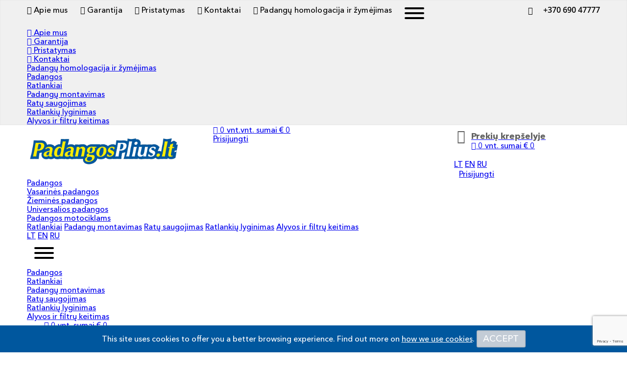

--- FILE ---
content_type: text/html
request_url: https://padangosplius.lt/padangos/universalios-padangos/4Seasons-17168-2166mod.html
body_size: 4156
content:
<!DOCTYPE html>
<html lang="LT">
<head>
    <meta charset="UTF-8">
    <meta http-equiv="X-UA-Compatible" content="IE=edge">

    <title>4Seasons. Всесезонные шины Universalios padangos</title>
    <meta name="keywords" content="4Seasons, Всесезонные шины"/>
    <meta name="description" content="4Seasons. Всесезонные шины"/>

    <meta name="viewport" content="width=device-width, initial-scale=1.0">
    <link rel="shortcut icon" href="/favicon.ico" type="image/x-icon">
    <link rel="icon" type="image/png" href="/logo.png">

    <link rel="stylesheet" href="/style/font-awesome.css">
    <link rel="stylesheet" href="/style/bootstrap.css">
    <link rel="stylesheet" href="/style/normalize.css">
    <link rel="stylesheet" href="/style/hamburgers.min.css">
    <link rel="stylesheet" href="/style/style.css">
    <link rel="stylesheet" href="/style/color/blue-grey-light.css">
    <link rel="stylesheet" href="https://code.jquery.com/ui/1.12.1/themes/base/jquery-ui.css">
    <link href="/style/maket/savestud-osnovnoy_1284101892.css?v5" type="text/css" rel="stylesheet" /><link href="/style/shablon/Vivod-spiska-tovarov_1301739973.css?v5" type="text/css" rel="stylesheet" />
    <script src="/script/libs/jquery-2.1.1.min.js"></script>
    <script src="https://code.jquery.com/ui/1.12.1/jquery-ui.js"></script>
    <script src="/script/libs/slick.min.js"></script>
    <script src="/script/libs/jquery.formstyler.min.js"></script>
    <script src="/script/libs/jquery.arcticmodal-0.3.min.js"></script>
    <script src="/script/libs/jquery.placeholder.min.js"></script>
    <script src="/script/libs/jquery.fancybox.min.js"></script>
    <script type="text/javascript" src="/script/maket/savestud-osnovnoy_1284101892.js?v5"></script><script type="text/javascript" src="/script/shablon/Vivod-spiska-tovarov_1301739973.js?v5"></script>

    <meta name="verify-paysera" content="2d32c54f79b1b426349c377eb6bf0a28">
</head>
<body>
<header class="header">
    <div class="header-top">
        <div class="center-wrapper clr">
            <ul class="header-top__menu">
                                    <li>
                        <a href="/Apie-mus/">
                                                            <i class="fa fa-home" aria-hidden="true"></i>
                                                                                                                                                                        Apie mus
                        </a>
                    </li>
                                    <li>
                        <a href="/garantija/">
                                                                                                                                                <i class="fa fa-umbrella" aria-hidden="true"></i>
                                                                                    Garantija
                        </a>
                    </li>
                                    <li>
                        <a href="/pristatymas/">
                                                                                                                    <i class="fa fa-truck" aria-hidden="true"></i>
                                                                                                                Pristatymas
                        </a>
                    </li>
                                    <li>
                        <a href="/kontaktai/">
                                                                                        
                                <i class="fa fa-phone" aria-hidden="true"></i>
                                                                                                                                            Kontaktai
                        </a>
                    </li>
                                    <li>
                        <a href="/Padangu-homologacija-ir-zymejimas/">
                                                                                                                                                                            <i class="fa fa-info" aria-hidden="true"></i>
                                                        Padangų homologacija ir žymėjimas
                        </a>
                    </li>
                            </ul>
                            <div class="header-contact">
                    <a href="tel:+370 690 47777" class="header-contact__phone">
                        <span>
                            <i class="fa fa-phone" aria-hidden="true"></i>
                        </span>
                         +370 690 47777
                    </a>
                    <a style="display: none;" href="#" class="header-contact__callback callback-btn">
                        <span>Klausti</span>
                    </a>
                </div>
                        
            <div class="hamburger_menu">
                <button class="hamburger hamburger--collapse" type="button">
                    <span class="hamburger-box">
                        <span class="hamburger-inner"></span>
                    </span>
                </button>
                <ul class="header-top__menu_mobile">
                                            <li>
                            <a href="/Apie-mus/">
                                                                    <i class="fa fa-home" aria-hidden="true"></i>
                                                                                                                                                                Apie mus
                            </a>
                        </li>
                                            <li>
                            <a href="/garantija/">
                                                                                                                                                                    <i class="fa fa-umbrella" aria-hidden="true"></i>
                                                                Garantija
                            </a>
                        </li>
                                            <li>
                            <a href="/pristatymas/">
                                                                                                                                    <i class="fa fa-truck" aria-hidden="true"></i>
                                                                                                Pristatymas
                            </a>
                        </li>
                                            <li>
                            <a href="/kontaktai/">
                                                                                                    <i class="fa fa-envelope" aria-hidden="true"></i>
                                                                                                                                Kontaktai
                            </a>
                        </li>
                                            <li>
                            <a href="/Padangu-homologacija-ir-zymejimas/">
                                                                                                                                                                Padangų homologacija ir žymėjimas
                            </a>
                        </li>
                                        
                                            <li><a href="/padangos/">Padangos</a></li>
                                            <li><a href="/ratlankiai/">Ratlankiai</a></li>
                                            <li><a href="/Padangu-montavimas/">Padangų montavimas</a></li>
                                            <li><a href="/Ratu-saugojimas/">Ratų saugojimas</a></li>
                                            <li><a href="/Ratlankiu-lyginimas/">Ratlankių lyginimas</a></li>
                                            <li><a href="/Alyvos-ir-filtru-keitimas/">Alyvos ir filtrų keitimas</a></li>
                                    </ul>
                
            </div>
        </div><!-- end center-wrapper -->
    </div><!-- end header-top -->
    <div class="header-content">
        <div class="center-wrapper clr">
            <a href="/" class="a_logo">
                <div class="header-logo">
                </div>
            </a>

            <div class="header-info">
                <div class="header-info__timetable">
                    <span></span>
                    <span></span>
                </div>
                <div class="header-info__address"></div>
            </div>
            <div class="header-cart">
                <a class="basket_href" href="/busket/">
                    <div class="header-cart__title"><span><i class="fa fa-shopping-cart" aria-hidden="true"></i></span>Prekių krepšelyje</div>
                    <div >
                        <div class="header-cart__value">
                            <span class="icon_header_busket"><i class="fa fa-shopping-cart" aria-hidden="true"></i></span>
                                                    <span class="busket_col_js">0</span> vnt. sumai &euro; <span class="busket_price_js">0</span>
                                                </div>
                    </div>
                </a>
				<span class="sub_menu__block_lang_mobile">
                    <a class="lang_link selectLang" href="http://padangosplius.lt/padangos/universalios-padangos/4Seasons-17168-2166mod.html">LT</a>
                    <a class="lang_link " href="http://en.padangosplius.lt/padangos/universalios-padangos/4Seasons-17168-2166mod.html">EN</a>
                    <a class="lang_link " href="http://ru.padangosplius.lt/padangos/universalios-padangos/4Seasons-17168-2166mod.html">RU</a>
                </span>
                <!--<span class="sub_menu__block_lang_mobile">
                    <a class="lang_link selectLang" href="/?chg_lang=LT">LT</a>
                    <a class="lang_link " href="/?chg_lang=EN">EN</a>
                    <a class="lang_link " href="/?chg_lang=RU">RU</a>
					                </span>-->
                <div class="header-cart__account">
                                            <a href="/account/">Prisijungti</a>
                                    </div>
            </div>
            <div class="busket_mobile">
                <a href="/busket/">
											<i class="fa fa-shopping-cart" aria-hidden="true"></i> <span class="busket_col_js">0</span> <span class="mobile_show_price_busket">vnt.</span><span class="mobile_hidden_price_busket">vnt. sumai &euro; <span class="busket_price_js">0</span></span>
									</a>
                <div class="header-cart__account">
                                            <a href="/account/">Prisijungti</a>
                                    </div>

            </div>
        </div><!-- end center-wrapper -->
    </div><!-- end header-content -->

            <section class="sub_menu__section">
            <div class="center-wrapper">
                <div class="sub_menu__topMenu2">
                                                                        <span class="dop_menu_block">
                                <a class="dop_menu" href="/padangos/">Padangos</a>
                                <ul class="dop_menu_items">
                                                                            <li><a href="/padangos/vasarines-padangos/">Vasarinės padangos</a></li>
                                                                            <li><a href="/padangos/ziemines-padangos/">Žieminės padangos</a></li>
                                                                            <li><a href="/padangos/universalios-padangos/">Universalios padangos</a></li>
                                                                            <li><a href="/padangos/padangos-motociklams/">Padangos motociklams</a></li>
                                                                    </ul>
                            </span>
                                                                                                <a  href="/ratlankiai/">Ratlankiai</a>
                                                                                                <a  href="/Padangu-montavimas/">Padangų montavimas</a>
                                                                                                <a  href="/Ratu-saugojimas/">Ratų saugojimas</a>
                                                                                                <a  href="/Ratlankiu-lyginimas/">Ratlankių lyginimas</a>
                                                                                                <a  href="/Alyvos-ir-filtru-keitimas/">Alyvos ir filtrų keitimas</a>
                                                            </div>
				                <span class="sub_menu__block_lang">
                    <a class="lang_link selectLang" href="http://padangosplius.lt/padangos/universalios-padangos/4Seasons-17168-2166mod.html">LT</a>
                    <a class="lang_link " href="http://en.padangosplius.lt/padangos/universalios-padangos/4Seasons-17168-2166mod.html">EN</a>
                    <a class="lang_link " href="http://ru.padangosplius.lt/padangos/universalios-padangos/4Seasons-17168-2166mod.html">RU</a>
                </span>
				<!--<span class="sub_menu__block_lang">
                    <a class="lang_link selectLang" href="/?chg_lang=LT">LT</a>
                    <a class="lang_link " href="/?chg_lang=EN">EN</a>
                    <a class="lang_link " href="/?chg_lang=RU">RU</a>
					                </span>-->
                <!-- <div class="sub_menu__block_lang">
                    <a class="lang_link selectLang" href="?/padangos/universalios-padangos/4Seasons-17168-2166mod.html&test_lang=LT">LT</a>
                    <a class="lang_link " href="?/padangos/universalios-padangos/4Seasons-17168-2166mod.html&test_lang=EN">EN</a>
                    <a class="lang_link " href="?/padangos/universalios-padangos/4Seasons-17168-2166mod.html&test_lang=RU">RU</a>
                </div> -->
            </div>
        </section>
        <div class="hamburger_fixmenu">
        <div class="center-wrapper">
            <button class="hamburger hamburger--collapse" type="button">
            <span class="hamburger-box">
                <span class="hamburger-inner"></span>
            </span>
            </button>
            <ul class="header-top__fixmenu">
                                    <li><a href="/padangos/">Padangos</a></li>
                                    <li><a href="/ratlankiai/">Ratlankiai</a></li>
                                    <li><a href="/Padangu-montavimas/">Padangų montavimas</a></li>
                                    <li><a href="/Ratu-saugojimas/">Ratų saugojimas</a></li>
                                    <li><a href="/Ratlankiu-lyginimas/">Ratlankių lyginimas</a></li>
                                    <li><a href="/Alyvos-ir-filtru-keitimas/">Alyvos ir filtrų keitimas</a></li>
                            </ul>
            <a href="/">
                <div class="header-logo-fix"></div>
            </a>
            <div class="header-cart__value">
                <a href="/busket/" >
                    <span class="icon_header_fix_busket"><i class="fa fa-shopping-cart" aria-hidden="true"></i></span>
                                            <span class="busket_col_js">0</span> vnt. sumai &euro; <span class="busket_price_js">0</span>
                                    </a>
            </div>
        </div>
    </div>
</header><!-- end header -->





<div class="content">
    <div class="center-wrapper">
                    <ul class="breadcrumbs">
                <li><a href="/">Pagrindinė</a></li>
                                                          <li><a href="/padangos/">Padangos</a></li>
                                                                              <li><a href="/padangos/universalios-padangos/">Universalios padangos</a></li>
                                                </ul><!-- end breadcrumbs -->
                <div class="holder_shablon">
                <div id="tovar">
        <div class="tovarCard row">
            <div class="tTop">
                <div class="col-md-4 col-sm-6"">
                    <div>
                        <div class="main-img-tovar">

                            
                                                        
                                                            <div class="img_block_main">
                                    <a href="/images/photo/17168.jpg" data-fancybox="group1" class="fancybox">
                                        <img src="/image.php?filename=17168.jpg&w=300"/>
                                    </a>
                                                                        <div class="noticePhoto">Padidinimui paspausti ant nuotraukos</div>
                                </div>
                                                    </div>
                        
                        <div id="tovarSmallPhoto">
                            
                                                                    
                                        <a data-filename="17168.jpg" class="img_chg_js">
                                            <img src="/image.php?h=64&filename=17168.jpg" rel="17168.jpg"/>
                                        </a>
                                    
                                                            
                                                            <div class="labelling">
                                <div class="label-type">
                                    <i class="label-grip"></i>
                                    <i class="label-wet"></i>
                                    <i class="label-noise"></i>
                                </div>
                                <div class="label-value">
                                    <i class="label-"></i>
                                    <i class="label-"></i>
                                    <i class="label-2"></i>
                                </div>
                                </div>
                                                    </div>
                        
                    </div>
                </div>
                <div class="col-md-8  col-sm-6">
                    <div class="pageData"></div>

                    
                    <h1>
                        4Seasons </h1>
                                                                        <div class="tiporazmeri">
                                <p class="h2">Galimi išmatavimai:</p>
                                <table>
                                                                                                        </table>
                            </div>
                                                                <div class="bordered">


                        <div class="tovarParams">
                             <p>Gamintojas:
                                <strong>GT RADIAL</strong>
                                </p>                                                                                                                                            
                                                        

                        </div>
                    </div>


                    
                    
                    
                    

                </div>
            </div>
        </div>
	 





            

        </div>

    </div><!-- end center-wrapper -->
</div><!-- end content -->

<footer class="footer">
    <div class="center-wrapper">
        <div class="footer-row">
            <div class="footer-cell">
                <div class="footer-logo">
                    <div class="footer-logo__title"> </div>
                    <div class="footer-logo__subtitle"></div>
                    <a href="tel:+370 690 47777" class="footer-phone"><span><i class="fa fa-phone" aria-hidden="true"></i></span>+370 690 47777</a>
                    <div class="footer-timetable">
                        <span></span>
                        <span></span>
                    </div>
                    <div class="footer-address"></div>
                    
                </div>
            </div>
            <div class="footer-cell">
                <div class="footer__title">Svetainės medis</div>
                <ul class="footer-menu">
                                    </ul>
            </div>
            <div class="footer-cell" style="max-width: 400px;">
                <div class="footer__title">Rekvizitai</div>
                <div class="footer-text"><h2><strong>PADANGOS PLIUS UAB</strong></h2></div>
                
                
                
            </div>
        </div>
    </div><!-- end center-wrapper -->
</footer><!-- end footer -->

<div class="modal" style="display: none;">
    <div class="box-modal" id="modal-callback">
        <div class="box-modal_close arcticmodal-close"></div>
        <div class="modal-content">
            <div class="modal-content__title">Klausti</div>
            <div class="modal-form">
                <input type="text" class="modal-form__field sendInput" title="Ваше имя" placeholder="Jūsų vardas">
                
                <input type="text" class="modal-form__field sendInput" title="Ваша почта" placeholder="Jūsų email">
                <p class="select_region_phone_block">
                    <span class="select_region_phone_title">Jūsų regionas:</span>
                    <label>
                        <input type="radio" name="select_region_phone" class="select_region_phone_js" value="1" checked>
                        <span>Lietuva</span>
                    </label>
                    <label>
                        <input type="radio" name="select_region_phone" class="select_region_phone_js" value="2">
                        <span>Kitas</span>
                    </label>
                </p>
                <input type="text" class="modal-form__field notEmpty sendInput tel input_phone_js" title="Ваш телефон" placeholder="Jūsų telefono numeris">
                <input type="text" class="modal-form__field sendInput" title="Вид товара" placeholder="Grupė (padangos, ratlankiai, paslaugos)">
                <textarea class="modal-form__area sendInput" placeholder="Dėl padangų nurodykite išmatavimus,
 dėl ratlankių nurodykite automobil" title="Сообщение"></textarea>
                <div class="resultsendForm_FASTORDER_sender" data-success="Ačiū už užklausą! Susisieksime su jumis artimiausiu laiku!" data-error="Klaida siunčiant duomenis!" data-empty="Užpildykite prašome reikalingus laukus."></div>
                <button type="submit"  class="modal-form__btn btn sendForm_FASTORDER_sender">Išsiusti</button>
                <div style="padding-top: 10px;">Paspaudus išsiusti jūs sutinkate su mūsų įmonės <a href="/Personalnie-dannie/">privatumo politika</a></div>
            </div>
        </div><!-- end modal-content -->
    </div><!-- end box-modal -->
</div><!-- end modal-callback -->
<div class="modal" style="display: none;">
    <div class="box-modal" id="modal-gobasket">
        <div class="box-modal_close arcticmodal-close"></div>
        <div class="modal-content">
            <div class="modal-content__title">Prekė jau krepšelyje</div>
            <div class="modal-form">
                <a href="/busket/" class="modal-form__btn btn">Įeiti į krepšelį</a>
            </div>
        </div><!-- end modal-content -->
    </div><!-- end box-modal -->
</div><!-- end modal-callback -->

<div class="modal" style="display: none;">
    <div class="box-modal" id="zapros-menedshery">
        <div class="box-modal_close arcticmodal-close"></div>
        <div class="modal-content">
            <div class="modal-content__title">Запрос менеджеру</div>
            <div class="modal-form">
                <input type="text" class="modal-form__field notEmpty sendInput" title="Ваше имя" placeholder="Ваше имя: *">
                <input type="text" class="modal-form__field notEmpty sendInput" title="Телефон / Е-mail" placeholder="Телефон / Е-mail: * ">
                <input type="text" class="modal-form__field notEmpty sendInput" title="Марка авто: *" placeholder="Марка авто: *">
                <input type="text" class="modal-form__field notEmpty sendInput" title="Модель авто: *" placeholder="Модель авто: *">
                <input type="text" class="modal-form__field sendInput" title="VIN номер:" placeholder="VIN номер:">
                <textarea class="modal-form__area sendInput" placeholder="Список необходимых запчастей: " title="Список необходимых запчастей: "></textarea>
                <div class="resultsendForm_FASTORDER_sender"></div>
                <button type="submit"  class="modal-form__btn btn sendForm_FASTORDER_sender">Отправить</button>
            </div>
        </div><!-- end modal-content -->
    </div><!-- end box-modal -->
</div><!-- end modal-callback -->

<div class="window_back" id="modal">
    <div class="window">
        <div class="header">
            <a class="close"></a><span></span>
        </div>
        <div class="data">
        </div>
    </div>
</div>


    <div class="show_cookie_block">
        This site uses cookies to offer you a better browsing experience. Find out more on <a href="/cookies/">how we use cookies</a>. <a class="btn btn js_accept_cookies" style="width: 100px; height: 35px; line-height: 35px;">Accept</a>
    </div>

<input type="hidden" id="recapcha_value" value="6Le6VCgqAAAAAAPbmF8VaQn_3PjTJrAKuUX_cT6t">
<script src="https://www.google.com/recaptcha/api.js?render=6Le6VCgqAAAAAAPbmF8VaQn_3PjTJrAKuUX_cT6t"></script>

</body>
</html>

--- FILE ---
content_type: text/html; charset=utf-8
request_url: https://www.google.com/recaptcha/api2/anchor?ar=1&k=6Le6VCgqAAAAAAPbmF8VaQn_3PjTJrAKuUX_cT6t&co=aHR0cHM6Ly9wYWRhbmdvc3BsaXVzLmx0OjQ0Mw..&hl=en&v=N67nZn4AqZkNcbeMu4prBgzg&size=invisible&anchor-ms=20000&execute-ms=30000&cb=b0k3mm2gpg9q
body_size: 48706
content:
<!DOCTYPE HTML><html dir="ltr" lang="en"><head><meta http-equiv="Content-Type" content="text/html; charset=UTF-8">
<meta http-equiv="X-UA-Compatible" content="IE=edge">
<title>reCAPTCHA</title>
<style type="text/css">
/* cyrillic-ext */
@font-face {
  font-family: 'Roboto';
  font-style: normal;
  font-weight: 400;
  font-stretch: 100%;
  src: url(//fonts.gstatic.com/s/roboto/v48/KFO7CnqEu92Fr1ME7kSn66aGLdTylUAMa3GUBHMdazTgWw.woff2) format('woff2');
  unicode-range: U+0460-052F, U+1C80-1C8A, U+20B4, U+2DE0-2DFF, U+A640-A69F, U+FE2E-FE2F;
}
/* cyrillic */
@font-face {
  font-family: 'Roboto';
  font-style: normal;
  font-weight: 400;
  font-stretch: 100%;
  src: url(//fonts.gstatic.com/s/roboto/v48/KFO7CnqEu92Fr1ME7kSn66aGLdTylUAMa3iUBHMdazTgWw.woff2) format('woff2');
  unicode-range: U+0301, U+0400-045F, U+0490-0491, U+04B0-04B1, U+2116;
}
/* greek-ext */
@font-face {
  font-family: 'Roboto';
  font-style: normal;
  font-weight: 400;
  font-stretch: 100%;
  src: url(//fonts.gstatic.com/s/roboto/v48/KFO7CnqEu92Fr1ME7kSn66aGLdTylUAMa3CUBHMdazTgWw.woff2) format('woff2');
  unicode-range: U+1F00-1FFF;
}
/* greek */
@font-face {
  font-family: 'Roboto';
  font-style: normal;
  font-weight: 400;
  font-stretch: 100%;
  src: url(//fonts.gstatic.com/s/roboto/v48/KFO7CnqEu92Fr1ME7kSn66aGLdTylUAMa3-UBHMdazTgWw.woff2) format('woff2');
  unicode-range: U+0370-0377, U+037A-037F, U+0384-038A, U+038C, U+038E-03A1, U+03A3-03FF;
}
/* math */
@font-face {
  font-family: 'Roboto';
  font-style: normal;
  font-weight: 400;
  font-stretch: 100%;
  src: url(//fonts.gstatic.com/s/roboto/v48/KFO7CnqEu92Fr1ME7kSn66aGLdTylUAMawCUBHMdazTgWw.woff2) format('woff2');
  unicode-range: U+0302-0303, U+0305, U+0307-0308, U+0310, U+0312, U+0315, U+031A, U+0326-0327, U+032C, U+032F-0330, U+0332-0333, U+0338, U+033A, U+0346, U+034D, U+0391-03A1, U+03A3-03A9, U+03B1-03C9, U+03D1, U+03D5-03D6, U+03F0-03F1, U+03F4-03F5, U+2016-2017, U+2034-2038, U+203C, U+2040, U+2043, U+2047, U+2050, U+2057, U+205F, U+2070-2071, U+2074-208E, U+2090-209C, U+20D0-20DC, U+20E1, U+20E5-20EF, U+2100-2112, U+2114-2115, U+2117-2121, U+2123-214F, U+2190, U+2192, U+2194-21AE, U+21B0-21E5, U+21F1-21F2, U+21F4-2211, U+2213-2214, U+2216-22FF, U+2308-230B, U+2310, U+2319, U+231C-2321, U+2336-237A, U+237C, U+2395, U+239B-23B7, U+23D0, U+23DC-23E1, U+2474-2475, U+25AF, U+25B3, U+25B7, U+25BD, U+25C1, U+25CA, U+25CC, U+25FB, U+266D-266F, U+27C0-27FF, U+2900-2AFF, U+2B0E-2B11, U+2B30-2B4C, U+2BFE, U+3030, U+FF5B, U+FF5D, U+1D400-1D7FF, U+1EE00-1EEFF;
}
/* symbols */
@font-face {
  font-family: 'Roboto';
  font-style: normal;
  font-weight: 400;
  font-stretch: 100%;
  src: url(//fonts.gstatic.com/s/roboto/v48/KFO7CnqEu92Fr1ME7kSn66aGLdTylUAMaxKUBHMdazTgWw.woff2) format('woff2');
  unicode-range: U+0001-000C, U+000E-001F, U+007F-009F, U+20DD-20E0, U+20E2-20E4, U+2150-218F, U+2190, U+2192, U+2194-2199, U+21AF, U+21E6-21F0, U+21F3, U+2218-2219, U+2299, U+22C4-22C6, U+2300-243F, U+2440-244A, U+2460-24FF, U+25A0-27BF, U+2800-28FF, U+2921-2922, U+2981, U+29BF, U+29EB, U+2B00-2BFF, U+4DC0-4DFF, U+FFF9-FFFB, U+10140-1018E, U+10190-1019C, U+101A0, U+101D0-101FD, U+102E0-102FB, U+10E60-10E7E, U+1D2C0-1D2D3, U+1D2E0-1D37F, U+1F000-1F0FF, U+1F100-1F1AD, U+1F1E6-1F1FF, U+1F30D-1F30F, U+1F315, U+1F31C, U+1F31E, U+1F320-1F32C, U+1F336, U+1F378, U+1F37D, U+1F382, U+1F393-1F39F, U+1F3A7-1F3A8, U+1F3AC-1F3AF, U+1F3C2, U+1F3C4-1F3C6, U+1F3CA-1F3CE, U+1F3D4-1F3E0, U+1F3ED, U+1F3F1-1F3F3, U+1F3F5-1F3F7, U+1F408, U+1F415, U+1F41F, U+1F426, U+1F43F, U+1F441-1F442, U+1F444, U+1F446-1F449, U+1F44C-1F44E, U+1F453, U+1F46A, U+1F47D, U+1F4A3, U+1F4B0, U+1F4B3, U+1F4B9, U+1F4BB, U+1F4BF, U+1F4C8-1F4CB, U+1F4D6, U+1F4DA, U+1F4DF, U+1F4E3-1F4E6, U+1F4EA-1F4ED, U+1F4F7, U+1F4F9-1F4FB, U+1F4FD-1F4FE, U+1F503, U+1F507-1F50B, U+1F50D, U+1F512-1F513, U+1F53E-1F54A, U+1F54F-1F5FA, U+1F610, U+1F650-1F67F, U+1F687, U+1F68D, U+1F691, U+1F694, U+1F698, U+1F6AD, U+1F6B2, U+1F6B9-1F6BA, U+1F6BC, U+1F6C6-1F6CF, U+1F6D3-1F6D7, U+1F6E0-1F6EA, U+1F6F0-1F6F3, U+1F6F7-1F6FC, U+1F700-1F7FF, U+1F800-1F80B, U+1F810-1F847, U+1F850-1F859, U+1F860-1F887, U+1F890-1F8AD, U+1F8B0-1F8BB, U+1F8C0-1F8C1, U+1F900-1F90B, U+1F93B, U+1F946, U+1F984, U+1F996, U+1F9E9, U+1FA00-1FA6F, U+1FA70-1FA7C, U+1FA80-1FA89, U+1FA8F-1FAC6, U+1FACE-1FADC, U+1FADF-1FAE9, U+1FAF0-1FAF8, U+1FB00-1FBFF;
}
/* vietnamese */
@font-face {
  font-family: 'Roboto';
  font-style: normal;
  font-weight: 400;
  font-stretch: 100%;
  src: url(//fonts.gstatic.com/s/roboto/v48/KFO7CnqEu92Fr1ME7kSn66aGLdTylUAMa3OUBHMdazTgWw.woff2) format('woff2');
  unicode-range: U+0102-0103, U+0110-0111, U+0128-0129, U+0168-0169, U+01A0-01A1, U+01AF-01B0, U+0300-0301, U+0303-0304, U+0308-0309, U+0323, U+0329, U+1EA0-1EF9, U+20AB;
}
/* latin-ext */
@font-face {
  font-family: 'Roboto';
  font-style: normal;
  font-weight: 400;
  font-stretch: 100%;
  src: url(//fonts.gstatic.com/s/roboto/v48/KFO7CnqEu92Fr1ME7kSn66aGLdTylUAMa3KUBHMdazTgWw.woff2) format('woff2');
  unicode-range: U+0100-02BA, U+02BD-02C5, U+02C7-02CC, U+02CE-02D7, U+02DD-02FF, U+0304, U+0308, U+0329, U+1D00-1DBF, U+1E00-1E9F, U+1EF2-1EFF, U+2020, U+20A0-20AB, U+20AD-20C0, U+2113, U+2C60-2C7F, U+A720-A7FF;
}
/* latin */
@font-face {
  font-family: 'Roboto';
  font-style: normal;
  font-weight: 400;
  font-stretch: 100%;
  src: url(//fonts.gstatic.com/s/roboto/v48/KFO7CnqEu92Fr1ME7kSn66aGLdTylUAMa3yUBHMdazQ.woff2) format('woff2');
  unicode-range: U+0000-00FF, U+0131, U+0152-0153, U+02BB-02BC, U+02C6, U+02DA, U+02DC, U+0304, U+0308, U+0329, U+2000-206F, U+20AC, U+2122, U+2191, U+2193, U+2212, U+2215, U+FEFF, U+FFFD;
}
/* cyrillic-ext */
@font-face {
  font-family: 'Roboto';
  font-style: normal;
  font-weight: 500;
  font-stretch: 100%;
  src: url(//fonts.gstatic.com/s/roboto/v48/KFO7CnqEu92Fr1ME7kSn66aGLdTylUAMa3GUBHMdazTgWw.woff2) format('woff2');
  unicode-range: U+0460-052F, U+1C80-1C8A, U+20B4, U+2DE0-2DFF, U+A640-A69F, U+FE2E-FE2F;
}
/* cyrillic */
@font-face {
  font-family: 'Roboto';
  font-style: normal;
  font-weight: 500;
  font-stretch: 100%;
  src: url(//fonts.gstatic.com/s/roboto/v48/KFO7CnqEu92Fr1ME7kSn66aGLdTylUAMa3iUBHMdazTgWw.woff2) format('woff2');
  unicode-range: U+0301, U+0400-045F, U+0490-0491, U+04B0-04B1, U+2116;
}
/* greek-ext */
@font-face {
  font-family: 'Roboto';
  font-style: normal;
  font-weight: 500;
  font-stretch: 100%;
  src: url(//fonts.gstatic.com/s/roboto/v48/KFO7CnqEu92Fr1ME7kSn66aGLdTylUAMa3CUBHMdazTgWw.woff2) format('woff2');
  unicode-range: U+1F00-1FFF;
}
/* greek */
@font-face {
  font-family: 'Roboto';
  font-style: normal;
  font-weight: 500;
  font-stretch: 100%;
  src: url(//fonts.gstatic.com/s/roboto/v48/KFO7CnqEu92Fr1ME7kSn66aGLdTylUAMa3-UBHMdazTgWw.woff2) format('woff2');
  unicode-range: U+0370-0377, U+037A-037F, U+0384-038A, U+038C, U+038E-03A1, U+03A3-03FF;
}
/* math */
@font-face {
  font-family: 'Roboto';
  font-style: normal;
  font-weight: 500;
  font-stretch: 100%;
  src: url(//fonts.gstatic.com/s/roboto/v48/KFO7CnqEu92Fr1ME7kSn66aGLdTylUAMawCUBHMdazTgWw.woff2) format('woff2');
  unicode-range: U+0302-0303, U+0305, U+0307-0308, U+0310, U+0312, U+0315, U+031A, U+0326-0327, U+032C, U+032F-0330, U+0332-0333, U+0338, U+033A, U+0346, U+034D, U+0391-03A1, U+03A3-03A9, U+03B1-03C9, U+03D1, U+03D5-03D6, U+03F0-03F1, U+03F4-03F5, U+2016-2017, U+2034-2038, U+203C, U+2040, U+2043, U+2047, U+2050, U+2057, U+205F, U+2070-2071, U+2074-208E, U+2090-209C, U+20D0-20DC, U+20E1, U+20E5-20EF, U+2100-2112, U+2114-2115, U+2117-2121, U+2123-214F, U+2190, U+2192, U+2194-21AE, U+21B0-21E5, U+21F1-21F2, U+21F4-2211, U+2213-2214, U+2216-22FF, U+2308-230B, U+2310, U+2319, U+231C-2321, U+2336-237A, U+237C, U+2395, U+239B-23B7, U+23D0, U+23DC-23E1, U+2474-2475, U+25AF, U+25B3, U+25B7, U+25BD, U+25C1, U+25CA, U+25CC, U+25FB, U+266D-266F, U+27C0-27FF, U+2900-2AFF, U+2B0E-2B11, U+2B30-2B4C, U+2BFE, U+3030, U+FF5B, U+FF5D, U+1D400-1D7FF, U+1EE00-1EEFF;
}
/* symbols */
@font-face {
  font-family: 'Roboto';
  font-style: normal;
  font-weight: 500;
  font-stretch: 100%;
  src: url(//fonts.gstatic.com/s/roboto/v48/KFO7CnqEu92Fr1ME7kSn66aGLdTylUAMaxKUBHMdazTgWw.woff2) format('woff2');
  unicode-range: U+0001-000C, U+000E-001F, U+007F-009F, U+20DD-20E0, U+20E2-20E4, U+2150-218F, U+2190, U+2192, U+2194-2199, U+21AF, U+21E6-21F0, U+21F3, U+2218-2219, U+2299, U+22C4-22C6, U+2300-243F, U+2440-244A, U+2460-24FF, U+25A0-27BF, U+2800-28FF, U+2921-2922, U+2981, U+29BF, U+29EB, U+2B00-2BFF, U+4DC0-4DFF, U+FFF9-FFFB, U+10140-1018E, U+10190-1019C, U+101A0, U+101D0-101FD, U+102E0-102FB, U+10E60-10E7E, U+1D2C0-1D2D3, U+1D2E0-1D37F, U+1F000-1F0FF, U+1F100-1F1AD, U+1F1E6-1F1FF, U+1F30D-1F30F, U+1F315, U+1F31C, U+1F31E, U+1F320-1F32C, U+1F336, U+1F378, U+1F37D, U+1F382, U+1F393-1F39F, U+1F3A7-1F3A8, U+1F3AC-1F3AF, U+1F3C2, U+1F3C4-1F3C6, U+1F3CA-1F3CE, U+1F3D4-1F3E0, U+1F3ED, U+1F3F1-1F3F3, U+1F3F5-1F3F7, U+1F408, U+1F415, U+1F41F, U+1F426, U+1F43F, U+1F441-1F442, U+1F444, U+1F446-1F449, U+1F44C-1F44E, U+1F453, U+1F46A, U+1F47D, U+1F4A3, U+1F4B0, U+1F4B3, U+1F4B9, U+1F4BB, U+1F4BF, U+1F4C8-1F4CB, U+1F4D6, U+1F4DA, U+1F4DF, U+1F4E3-1F4E6, U+1F4EA-1F4ED, U+1F4F7, U+1F4F9-1F4FB, U+1F4FD-1F4FE, U+1F503, U+1F507-1F50B, U+1F50D, U+1F512-1F513, U+1F53E-1F54A, U+1F54F-1F5FA, U+1F610, U+1F650-1F67F, U+1F687, U+1F68D, U+1F691, U+1F694, U+1F698, U+1F6AD, U+1F6B2, U+1F6B9-1F6BA, U+1F6BC, U+1F6C6-1F6CF, U+1F6D3-1F6D7, U+1F6E0-1F6EA, U+1F6F0-1F6F3, U+1F6F7-1F6FC, U+1F700-1F7FF, U+1F800-1F80B, U+1F810-1F847, U+1F850-1F859, U+1F860-1F887, U+1F890-1F8AD, U+1F8B0-1F8BB, U+1F8C0-1F8C1, U+1F900-1F90B, U+1F93B, U+1F946, U+1F984, U+1F996, U+1F9E9, U+1FA00-1FA6F, U+1FA70-1FA7C, U+1FA80-1FA89, U+1FA8F-1FAC6, U+1FACE-1FADC, U+1FADF-1FAE9, U+1FAF0-1FAF8, U+1FB00-1FBFF;
}
/* vietnamese */
@font-face {
  font-family: 'Roboto';
  font-style: normal;
  font-weight: 500;
  font-stretch: 100%;
  src: url(//fonts.gstatic.com/s/roboto/v48/KFO7CnqEu92Fr1ME7kSn66aGLdTylUAMa3OUBHMdazTgWw.woff2) format('woff2');
  unicode-range: U+0102-0103, U+0110-0111, U+0128-0129, U+0168-0169, U+01A0-01A1, U+01AF-01B0, U+0300-0301, U+0303-0304, U+0308-0309, U+0323, U+0329, U+1EA0-1EF9, U+20AB;
}
/* latin-ext */
@font-face {
  font-family: 'Roboto';
  font-style: normal;
  font-weight: 500;
  font-stretch: 100%;
  src: url(//fonts.gstatic.com/s/roboto/v48/KFO7CnqEu92Fr1ME7kSn66aGLdTylUAMa3KUBHMdazTgWw.woff2) format('woff2');
  unicode-range: U+0100-02BA, U+02BD-02C5, U+02C7-02CC, U+02CE-02D7, U+02DD-02FF, U+0304, U+0308, U+0329, U+1D00-1DBF, U+1E00-1E9F, U+1EF2-1EFF, U+2020, U+20A0-20AB, U+20AD-20C0, U+2113, U+2C60-2C7F, U+A720-A7FF;
}
/* latin */
@font-face {
  font-family: 'Roboto';
  font-style: normal;
  font-weight: 500;
  font-stretch: 100%;
  src: url(//fonts.gstatic.com/s/roboto/v48/KFO7CnqEu92Fr1ME7kSn66aGLdTylUAMa3yUBHMdazQ.woff2) format('woff2');
  unicode-range: U+0000-00FF, U+0131, U+0152-0153, U+02BB-02BC, U+02C6, U+02DA, U+02DC, U+0304, U+0308, U+0329, U+2000-206F, U+20AC, U+2122, U+2191, U+2193, U+2212, U+2215, U+FEFF, U+FFFD;
}
/* cyrillic-ext */
@font-face {
  font-family: 'Roboto';
  font-style: normal;
  font-weight: 900;
  font-stretch: 100%;
  src: url(//fonts.gstatic.com/s/roboto/v48/KFO7CnqEu92Fr1ME7kSn66aGLdTylUAMa3GUBHMdazTgWw.woff2) format('woff2');
  unicode-range: U+0460-052F, U+1C80-1C8A, U+20B4, U+2DE0-2DFF, U+A640-A69F, U+FE2E-FE2F;
}
/* cyrillic */
@font-face {
  font-family: 'Roboto';
  font-style: normal;
  font-weight: 900;
  font-stretch: 100%;
  src: url(//fonts.gstatic.com/s/roboto/v48/KFO7CnqEu92Fr1ME7kSn66aGLdTylUAMa3iUBHMdazTgWw.woff2) format('woff2');
  unicode-range: U+0301, U+0400-045F, U+0490-0491, U+04B0-04B1, U+2116;
}
/* greek-ext */
@font-face {
  font-family: 'Roboto';
  font-style: normal;
  font-weight: 900;
  font-stretch: 100%;
  src: url(//fonts.gstatic.com/s/roboto/v48/KFO7CnqEu92Fr1ME7kSn66aGLdTylUAMa3CUBHMdazTgWw.woff2) format('woff2');
  unicode-range: U+1F00-1FFF;
}
/* greek */
@font-face {
  font-family: 'Roboto';
  font-style: normal;
  font-weight: 900;
  font-stretch: 100%;
  src: url(//fonts.gstatic.com/s/roboto/v48/KFO7CnqEu92Fr1ME7kSn66aGLdTylUAMa3-UBHMdazTgWw.woff2) format('woff2');
  unicode-range: U+0370-0377, U+037A-037F, U+0384-038A, U+038C, U+038E-03A1, U+03A3-03FF;
}
/* math */
@font-face {
  font-family: 'Roboto';
  font-style: normal;
  font-weight: 900;
  font-stretch: 100%;
  src: url(//fonts.gstatic.com/s/roboto/v48/KFO7CnqEu92Fr1ME7kSn66aGLdTylUAMawCUBHMdazTgWw.woff2) format('woff2');
  unicode-range: U+0302-0303, U+0305, U+0307-0308, U+0310, U+0312, U+0315, U+031A, U+0326-0327, U+032C, U+032F-0330, U+0332-0333, U+0338, U+033A, U+0346, U+034D, U+0391-03A1, U+03A3-03A9, U+03B1-03C9, U+03D1, U+03D5-03D6, U+03F0-03F1, U+03F4-03F5, U+2016-2017, U+2034-2038, U+203C, U+2040, U+2043, U+2047, U+2050, U+2057, U+205F, U+2070-2071, U+2074-208E, U+2090-209C, U+20D0-20DC, U+20E1, U+20E5-20EF, U+2100-2112, U+2114-2115, U+2117-2121, U+2123-214F, U+2190, U+2192, U+2194-21AE, U+21B0-21E5, U+21F1-21F2, U+21F4-2211, U+2213-2214, U+2216-22FF, U+2308-230B, U+2310, U+2319, U+231C-2321, U+2336-237A, U+237C, U+2395, U+239B-23B7, U+23D0, U+23DC-23E1, U+2474-2475, U+25AF, U+25B3, U+25B7, U+25BD, U+25C1, U+25CA, U+25CC, U+25FB, U+266D-266F, U+27C0-27FF, U+2900-2AFF, U+2B0E-2B11, U+2B30-2B4C, U+2BFE, U+3030, U+FF5B, U+FF5D, U+1D400-1D7FF, U+1EE00-1EEFF;
}
/* symbols */
@font-face {
  font-family: 'Roboto';
  font-style: normal;
  font-weight: 900;
  font-stretch: 100%;
  src: url(//fonts.gstatic.com/s/roboto/v48/KFO7CnqEu92Fr1ME7kSn66aGLdTylUAMaxKUBHMdazTgWw.woff2) format('woff2');
  unicode-range: U+0001-000C, U+000E-001F, U+007F-009F, U+20DD-20E0, U+20E2-20E4, U+2150-218F, U+2190, U+2192, U+2194-2199, U+21AF, U+21E6-21F0, U+21F3, U+2218-2219, U+2299, U+22C4-22C6, U+2300-243F, U+2440-244A, U+2460-24FF, U+25A0-27BF, U+2800-28FF, U+2921-2922, U+2981, U+29BF, U+29EB, U+2B00-2BFF, U+4DC0-4DFF, U+FFF9-FFFB, U+10140-1018E, U+10190-1019C, U+101A0, U+101D0-101FD, U+102E0-102FB, U+10E60-10E7E, U+1D2C0-1D2D3, U+1D2E0-1D37F, U+1F000-1F0FF, U+1F100-1F1AD, U+1F1E6-1F1FF, U+1F30D-1F30F, U+1F315, U+1F31C, U+1F31E, U+1F320-1F32C, U+1F336, U+1F378, U+1F37D, U+1F382, U+1F393-1F39F, U+1F3A7-1F3A8, U+1F3AC-1F3AF, U+1F3C2, U+1F3C4-1F3C6, U+1F3CA-1F3CE, U+1F3D4-1F3E0, U+1F3ED, U+1F3F1-1F3F3, U+1F3F5-1F3F7, U+1F408, U+1F415, U+1F41F, U+1F426, U+1F43F, U+1F441-1F442, U+1F444, U+1F446-1F449, U+1F44C-1F44E, U+1F453, U+1F46A, U+1F47D, U+1F4A3, U+1F4B0, U+1F4B3, U+1F4B9, U+1F4BB, U+1F4BF, U+1F4C8-1F4CB, U+1F4D6, U+1F4DA, U+1F4DF, U+1F4E3-1F4E6, U+1F4EA-1F4ED, U+1F4F7, U+1F4F9-1F4FB, U+1F4FD-1F4FE, U+1F503, U+1F507-1F50B, U+1F50D, U+1F512-1F513, U+1F53E-1F54A, U+1F54F-1F5FA, U+1F610, U+1F650-1F67F, U+1F687, U+1F68D, U+1F691, U+1F694, U+1F698, U+1F6AD, U+1F6B2, U+1F6B9-1F6BA, U+1F6BC, U+1F6C6-1F6CF, U+1F6D3-1F6D7, U+1F6E0-1F6EA, U+1F6F0-1F6F3, U+1F6F7-1F6FC, U+1F700-1F7FF, U+1F800-1F80B, U+1F810-1F847, U+1F850-1F859, U+1F860-1F887, U+1F890-1F8AD, U+1F8B0-1F8BB, U+1F8C0-1F8C1, U+1F900-1F90B, U+1F93B, U+1F946, U+1F984, U+1F996, U+1F9E9, U+1FA00-1FA6F, U+1FA70-1FA7C, U+1FA80-1FA89, U+1FA8F-1FAC6, U+1FACE-1FADC, U+1FADF-1FAE9, U+1FAF0-1FAF8, U+1FB00-1FBFF;
}
/* vietnamese */
@font-face {
  font-family: 'Roboto';
  font-style: normal;
  font-weight: 900;
  font-stretch: 100%;
  src: url(//fonts.gstatic.com/s/roboto/v48/KFO7CnqEu92Fr1ME7kSn66aGLdTylUAMa3OUBHMdazTgWw.woff2) format('woff2');
  unicode-range: U+0102-0103, U+0110-0111, U+0128-0129, U+0168-0169, U+01A0-01A1, U+01AF-01B0, U+0300-0301, U+0303-0304, U+0308-0309, U+0323, U+0329, U+1EA0-1EF9, U+20AB;
}
/* latin-ext */
@font-face {
  font-family: 'Roboto';
  font-style: normal;
  font-weight: 900;
  font-stretch: 100%;
  src: url(//fonts.gstatic.com/s/roboto/v48/KFO7CnqEu92Fr1ME7kSn66aGLdTylUAMa3KUBHMdazTgWw.woff2) format('woff2');
  unicode-range: U+0100-02BA, U+02BD-02C5, U+02C7-02CC, U+02CE-02D7, U+02DD-02FF, U+0304, U+0308, U+0329, U+1D00-1DBF, U+1E00-1E9F, U+1EF2-1EFF, U+2020, U+20A0-20AB, U+20AD-20C0, U+2113, U+2C60-2C7F, U+A720-A7FF;
}
/* latin */
@font-face {
  font-family: 'Roboto';
  font-style: normal;
  font-weight: 900;
  font-stretch: 100%;
  src: url(//fonts.gstatic.com/s/roboto/v48/KFO7CnqEu92Fr1ME7kSn66aGLdTylUAMa3yUBHMdazQ.woff2) format('woff2');
  unicode-range: U+0000-00FF, U+0131, U+0152-0153, U+02BB-02BC, U+02C6, U+02DA, U+02DC, U+0304, U+0308, U+0329, U+2000-206F, U+20AC, U+2122, U+2191, U+2193, U+2212, U+2215, U+FEFF, U+FFFD;
}

</style>
<link rel="stylesheet" type="text/css" href="https://www.gstatic.com/recaptcha/releases/N67nZn4AqZkNcbeMu4prBgzg/styles__ltr.css">
<script nonce="UtUhLNC7vb1OrOvWpHTu6w" type="text/javascript">window['__recaptcha_api'] = 'https://www.google.com/recaptcha/api2/';</script>
<script type="text/javascript" src="https://www.gstatic.com/recaptcha/releases/N67nZn4AqZkNcbeMu4prBgzg/recaptcha__en.js" nonce="UtUhLNC7vb1OrOvWpHTu6w">
      
    </script></head>
<body><div id="rc-anchor-alert" class="rc-anchor-alert"></div>
<input type="hidden" id="recaptcha-token" value="[base64]">
<script type="text/javascript" nonce="UtUhLNC7vb1OrOvWpHTu6w">
      recaptcha.anchor.Main.init("[\x22ainput\x22,[\x22bgdata\x22,\x22\x22,\[base64]/[base64]/MjU1Ong/[base64]/[base64]/[base64]/[base64]/[base64]/[base64]/[base64]/[base64]/[base64]/[base64]/[base64]/[base64]/[base64]/[base64]/[base64]\\u003d\x22,\[base64]\x22,\x22wrXCt8KLfsOzccOUw5zCvcK1HsOFG8KIw7Yewo4uwp7CiMKQw44hwp5ow6TDhcKTE8KrWcKRezbDlMKdw5cVFFXCiMOOAH3DrSjDtWLCgGIRfxfCqRTDjWZTOkZIWcOcZMOmw7ZoN0/CtRtMLsKsbjZ4wqUHw6bDlsKmMsKwwr/CrMKfw7NBw5xaNcKtKX/DvcOPX8Onw5TDvD3ClcO1woUGGsO/MR7CksOhLVxgHcOdw6TCmQzDucOKBE4YwqPDumbCusOswrzDq8OMfxbDh8KXwr7CvHvCtWYcw6rDjMKTwroyw7E+wqzCrsKdwpLDrVfDo8KpwpnDn1d7wqhpw5sBw5nDusK5UMKBw58JMsOMX8KMUg/CjMKawpATw7fCrhfCmDobYgzCnhAbwoLDgDYrdyfCvBTCp8ODdcK7wo8aaDbDh8KnElI5w6DCrcOkw4TCtMKxVMOwwpF8NlvCucOfbmMyw4jClF7ChcKOw6LDvWzDuH/Cg8KhdGdyO8Kcw6weBkXDo8K6wr4HGmDCvsKVQsKQDjMIDsK/[base64]/CgMOmNMOew51Zw5ENw74obExOdhvDsBNGYsKkwpFodjzDtsOHYk9Mw6NhQcOCOMO0ZwsOw7MxIcOcw5bClsKWXQ/[base64]/DvMOMwrtzDMOaO8O0L8O5Z8KjwoUDw54tAcOlw5Qbwo/DjnwMLsOIXMO4F8KhDAPCoMKKNwHCu8KWwqrCsVTCmFkwU8Ofwr7ChSwnWBx/wpnCtcOMwo4Ew5sCwr3CpAQow5/DscOmwrYCFV3DlsKgKXdtHXLDtcKBw4Uvw61pGcK7VXjCjHEoU8Krw4fDq1d1MWkUw6bCnwNmwoUnwrzCgWbDl1t7N8K6VEbCjMKbwo0vbirDuCfCoQxgwqHDs8KocsKQw6tRw5/[base64]/DjWV5bnbCrsKkSWDDnMKxw6XCkzJiwrvCh8Orw6Mbw4fCuMOQw5fCkMKhPsKoYGRiS8OgwoYBR27ClMOjwo7CvWnDlcOSworCgMKZSApwRhPCqRTCh8KAAQzCmT7DlSLCr8OUw6h+w55ywqPCvMOlwpnCmsKrWz/DvsKkw6MEMiAmw5gDEMOhasKQKsKmw5ENwqnDlcOQw7QJVcK9woXDsCIjwozDqMOSRsKHwrU0acO1esKRAcOWUsOQw4bDhmHDqMKlaMKKWADCkTzDmVAJwqp4w5zCr2HCp3PCkcKaU8O1dgbDncO9K8K6XcOPKSDCj8Ouw7zDlllMDsOzDMO/w5vDjgLCjMOfwozCjcKXX8Kmw4nCu8OkwrXDsgwDKMKFcsOqLgoUZMOMbSXDtR7Dh8KbWsK1esKvwpbCpMKxJCbCusOiwrHCsxFUw7bCr2w1UsOCYwVBwp/[base64]/[base64]/NE5WFcOgw6HDunsNwpzCmsOBUsOCw7FdDcK3FWzCrcOxwrjCpCTCkCwywpw7UF9Lwq/Cug5/wpt2w5bCjMKaw4PDlsOXOk4Vwq9hwpFiMcKZSnfChAfClg1gw4vCnMKNWcKxPVEWw7AUwp/CvEhNax8gICpTwrnCuMKOKcKLw7DCksKZNlsnMQFIFX/DmDDDvMODe1nCtMOhLsKEYMOLw6wgw7I6wozCgHc7fMOqwqEzdMONw5DCh8KNKcOBXTHCtsO6dBDCnMOlR8O2w6bDghvCiMOTw5jCkXTDgCzCjW3DhQ8swpwEw5AWZcOfwp5ueih/w77DuCzDoMKTfcKvHnHCvcKMw7fCv2wzwowBQMOZw48aw7ddc8KKWcOzwpVMK1wKIMO6w7REUMODw5HCpcOHPMKiG8OKwq3CsW4vDB8Gw58uSWTDmwDDkjVUwo7DkUdNXsO/w7/Dn8O9w4NRwobCt0duAcK8SsKTwqRTw5fDvcOcwoLCpsK4w6fCvsKAYnHDizt7YcK6K3tSVMO4BMKewqfCmcOtTC/[base64]/DmQozJMO4wqHCksOPGXU5aHZjwqEXfsOewqLCg1Z8wpJzXhcTw4tBw4DCmDcFYzJzw41OacORG8KGwpzDi8OJw7l8w5PClw/DpcOKwrgaJ8Kqw7J6w7p7J1NMw5xSbsKtKyPDtsOjHsO5fMK2fcOsOcO2agPCgMOgCMO6w5ogIT8ywpfClGvDnT/[base64]/AsKsM37ChDDCj8KheMOpL0rDhSvCqsKfRsKvwo8Uwp/ChsKqFkrCrcOeXHtJwokjWCjDqXTChwPDhnHDrGJ3wqsOw6l4w7B6w4QIw5bDi8OMbcKxC8Kqw5zCscK6wpJ1OsKXFlnCmcOfw7HDrMKPw5gUMznDnWvCtMOgaSs/w4PDtcOMMw/CkhbDi3BJw5bCh8KzfhhiYG0Zwrorw4PCuhgBwqFoacOMwpUww7wfw5LDqzpPw6RCw7PDhUtAG8KiIcOHEmbDjkFCVcOjw6ZYwp3ChTEPwq9Tw7wQdMKsw5Vow5LCoMKNwqcJHEzChQzDtMKsU27Dr8OfWAjCucK5wpY7XUUlBCZBwqwJOMKoOFsBI2w/Z8OjO8KbwrQXdxbDqFI0w7c7wpxBw6HCoEXCn8OCAgccJMOnJXlZYBfDp1RqdsKBw6gvaMK4RmHCshs2BSTDlMO9w6zDhMKZw4HDkmPDr8KQHXPDhcOQw6XDiMOKw55YCWAaw6t0MsKfwotrw6YzKcK6EzHDocK5w6HDgMOWwpPDmSh4w6cIEMK/wq3CuyvDqMOSHMO3w48fw5Agw5wCwodcRwzCjEsEw4FzYcOIwpxIPMK+R8OIYWxOw7TCp1HCv0vCpgvDn0TCozHDr1Z/[base64]/woTCscOxw7vDh8KNUQYbwprCuix6D8KXw6bCoCsJCzHDvsKZwq8Uw63DuQI2MMK2wrrCvzTDqk0Qwr/DnMO4w4XCmsOow6VCQMO4e30tU8OAFWpiHCZVwpfDhSRpwq5mwoljwpTDhxpnwqDCvDwYwqVxw4VRXDjDkcKNwr5vw7dyGh9cw4Rlw7DCnMKREihlWWTDrGTCqcKMw6XDkS88wpkDwp3Dh2rDlcKcw7bCiHU0w5d+wp0OcsKkwonDkxvDrHs/Zn9FwobCoCPDuQrCmAhVwp7Cli/CqmQww7k4w7fDijbChcKFX8Kmwr7DlcOMw4wcBzFow4ByNMKwwoTCkW/CuMKqw6oXwr/Co8KQw6bCjxxpwq7DowlBGMO3OQF9wr7Dq8Osw6XDji9wf8Ose8ONw6h3a8OoE1pEwrMiR8OcwoVTwoEHw6XCmx0kw4nDpMO7w4jCm8OydUc+A8KyHBfCqjDDg0N4w6fCpMKPwonCuTXDjsKmehjDlMK9w7/Cr8Kqbg7CqVnCsnsgwo7Dq8KRIcKtXcKpw411wpDDhMOxwoNWw6PCscKvw7HCmxrDkUtaUMObw5oVAU7CuMK5w7HCq8OSwr/Cv0nCp8O1w5jCnCnCvMKvw7zCuMKhw44uFgNPG8OuwpQmwrlcAMOpKTUbHcKPLnXDgcKQMsKMw5TCuhjCoQdea2VbwofDgykPd3/ChsKCbQnDvsOfw7NfG2/CjBLCjsOzw44Gwr/Ds8OMYF/DoMO/w50Mb8Kuwo/DqsK1FiUgTHzCmi4+wrhJfMOlGMO2w70ow5sOwr/CrsOXAsOuw4hmwo7CgsKAwpMhw4XCtVDDtcONV1hywqzCixcPNcKhTcOIwp/[base64]/DkBTDvsOTwpkmw40yfWrDg8KxfMKbf2/CtcOMTEzDj8KgwrhnakMww6EoDUIuXcOMwppUwrzCncOAw710cRrChUZdwpZSw5xSw4kIw6ENwpfCpcO2w5guWMKMEQXDjcK2wqVmwqLDjmrCn8Ofw7k/[base64]/[base64]/DuFLDpQ7DmgHCusK9wpA+wqUAUHDDvMKlwp9Hw40gCcKvw63DqcOqwq/DpCZHwqnDjsKhOMOEwrzDkMOYw75Kw5HCn8Otw70dwqvChsOAw7x2w7TCkm0TwrHCn8KPw7Viw58Lw7BbEMOpfU/Dg3DDscKwwo0Ywo3DssOHfWvCgcKRwr/Cv2ZgCMKkw5VSwrfCr8KDeMKwGRzCvi3CphjDp2AgRMKRRg3ChMKBwotgwpI0RcKxwoHDvD/DncObCnjDrCV4MMOkdcKOYj/CshvCjCPDnVE1VsKLwpzDoCFCPFJSWjJLcEVIw4JaEizChQ/Ds8Kjw43Dh3kaUgTDuC8iO27CmsOrw7M8TcKPTkk1wrxWa0B+w5jCiMOxw6LCoBs8woF6AT4Wwp5bwp/ChjlYwrNJOsO/wpzCtMOUw6Znw7dUNcOOwqnDvMKpZcO/wofCoyXDhBXCmcOgwrrDrywfMyRpwofDnAXDrsKZDCfDsylMw73DpBXCozBJw4FXwoHCgMOlwrlqwqrChBfDssOmwqczSg9qw65zDcKRw5LDmn7ChBXCvybCnMOYwqVTwpfDlsKXwqHCkwwwVMOHwrnCkcKgw5Yec2PDssOBw6IRBMO7w7bCncOCw6fDqMKIw6/DghfDp8KYwox8w7J6w7MFNcO7eMKkwoN8A8K3w4nCocOtw4RRb0ItZi7Cr0XCnGnDl0nCtnctVMKGQMOxOsKATwZ5w7sYLhbCtQvCsMKOAcOyw7PChl5gwoETPMODEcK0wrJ1dMOeesKlPG9ew7gHIj1CcsKPw77DrBTCsCgGw5/DtcKjTMOdw7TDiDXCp8KYdMOaUyIoPMKFVgh0woIwwqYJw6New4w5w7FkZMKjwqYdwqbDvcOYw6E/wq3CozEOd8KmLMOqDMONwpnDhQgHXMK5CsKCXnvCt3jDtBnDi3loT1jCj24Qw6vDiADCoVQpAsK0w47Di8KYw43CohE/GcKGHCpGw55vw5/DriDCr8KEw7Azw7nDqcOla8O/[base64]/Dl1hfwpYuw7PDjsKjw6LDqsObNcOwwpwnRsKBXsKww6XCpEoGZCrCnWnCg0rDj8KwworDpcO1wqYmwpYOehvCrxHCmk7CkjHDjcOAw4EsIcOrwr5OY8OSE8O9XcKCw6/[base64]/DtcKDw4zDhh3DqlnCvsOkw7M4w5rDk3JHAsO+wqwNw5vClE7DnxvDkcO1w4fChxHCksO8wp3Do03DhsOmwqnClsKzwrPDqX8RXsOMw6chw7rCvcOiWWjCrsOtZ3/DswnDqx81wq/DiR7Dsi7DjMKQEh7Ch8KZw4dyd8KSFywcPhDDqVo3wqdtFRjDnh/DtcOpw7ovwpN4w7t7NMODwq9BHMKNwq1wWhgIwqXDvcOmJcO9XTgmw5FaR8KWw692FD5Zw7PDrcOUw6M3aUfCisOIGcOCwqjCpsKPw6HDsDzCqMKiRwHDtF3CpV7DqBVPAsKFwrPCnDbCu1kZfA/DsDkaw4jDvcKNBFY/wpBcwqgswqTDg8Osw7dDwpIgwqnDrsKLJ8OoQ8KZJcKyw77CjcO4wqYgfcOfR3xRw6HCr8KncwMmH2BOT3FLw5TComgoESUFFGPDm27DpA3CrUQKwqLDvhARw4vCjz3CgsOxw6I+US8iEMKIAlvDn8KQwpk1QirCj2kIw6jDjcKlRcOfEAbDuVY5w5cYwoYgD8O/C8OXw6LCtMOlwrBlOQJHc0PDnD7CvD7DjcK8woYvbMKmw5vDt00PYCbDslvCm8KQw6fCp28qw6/[base64]/[base64]/CjxMcw7tcSHnDiQ/DrSoWw7QPAzDCtCw+w6INw6gPAcKePSNzw6cSO8O9c0EPw45Gw5PClFI4w7Z8w4ZOw7bCmgN3DhVyAsKkV8KrKsKwYUgOXcOgwo/ClsO9w4AnKMK5PcK2w6fDssOpM8OTw77DuURRDMKwbGwYfMKnwrF7OUHDlsKNwohqY1ZJwpdiZ8OwwohiWcKuwr/[base64]/T8OSIcKIN8KYwqPDkCxfw7Y6w65OwpQbw6/ChsKMwojDqHzCiybDgDYNaMOWasKFwoJNw43CmlfDssO4DcOGw6geMgcqwptowpAlcsOzw5o9a1ssw4bCnkwxdsOMTGrCmBl3w6xkdDbDscOoUMOIw7DCpGgMwonDtcKSbC7DgFJUw7QqHcKZaMKEXhQ1MMK4w5/[base64]/DiC8aLWfDln02wrMxw4TDiMKyWDp0wqnCnkhcw7XCrsOkIsOgcsKdUgNQw7LDkR7CjULCml1YRMOww4BYYgk3wqlXJAbCmxEIVsOLwq7CrEBrw53CljLChMOfwrDDvznDp8O1OcKKw6rDoibDh8OIwrTCuHTCsT14wqkiw502G1XCs8OTw4jDlsOPDcOzMC/CrsOWR34Ww4MZBBvCjQ/CuXkLHMKgR3nDrUDCm8KnwpPCvsK3THQgwpDDu8O/woofw4duw4fDujjDpcKRw7RCwpZBw6diw4VVIsKbP3LDlMOEwrbDgMOqMsKsw67DgVBRQcK9XyzDkX9XBMKlPsOBwqVRTiMIwpJowpfDjMK5H1rCr8OBPsOXKsO+w7bCuzZJZcK9wpRsMH3Dt2TCojLCrsK+wpl6WWbCmsKbw6/DqSJFIcOvw6fCisOGX23DtcKSwoMzQTJzw6lPwrLDnsOUBcKVw4rCn8KkwoQTw7huwpM1w6DDl8KCcMOiV3rCm8KaRUR+BXHCv3t2Yz/[base64]/IyI2Nx4UwrTDqcO0CsO2HcOoEz7CqyXCuMOmIcKnMU1Tw57DmsOUX8OVwrQxPcKdGHLClMOlw5/Cl0XCtzh9w4/CpcOIw60GOk50EcKcPDHCuEDCmFc9wp/[base64]/DpnMiw7bCr8K8wpJ/[base64]/Cu8OMWsKMa8K+wpfCgl7DgxfDqQXCoSHCncOGOhwlw6NXw4LDr8KXHnfDv1/CkyIlw6HDsMKyYsKfwrs8w5BzwoDCscOQSMKqKnrCkcOew7bDoBnCu0LCrsK2w49EB8OfD3lCSsKSH8KeCcKpGVIuAMKUwrIrNFLCkMKFZcOGw5sDwpk+QllawpxuwrrDlsKSccKuw5o8w6jDp8KrwqXDj1opVMKhw7TDpk3DqMKaw4Idwq8uwo/Cn8Ofwq/ClRRdwrNDwotZwpnCkiLDjCFmRnsGJ8KZwoZUWsOaw6HCj0bDv8O1wq9RQMK7ClHDvcKnXTptfikUwolCw4FdQUrDjsO4WmrCqcKbBAV/[base64]/CugZ9GElQZcKma0vCgcOWw4FFwr0gw4ByCsK3wrjDq8OOwpXDtUfCjmA/IMKxF8ODCiDCr8O+TR0EOsOeZnp/PTLDtcOSwq3DtkHDkMKMwrAnw5AFwps/[base64]/CgsO2wqpZXWJ+wqhFw6Z9w5nDh0/CucOWw7Yewoxyw5vDrURAZzDDmznColN1JigRUMKswoVETsONwovCs8KYPsODwojCvcOcLBFbPCjClcORw6k1TQXDoBUiJX8OGMOwVznCvMKsw7oYezpESCLDoMKmUcK3HcKPwobDgMO/GXnDhG7DnQJ+w4bDosOnUFHClBMfS0TDnw0uw7AUHsOkB2bDqh/[base64]/[base64]/DmA7Dj8OCXB3DowfCkmMHJMKaw4DCkVvCnCzCpgnDiRDDsj3CvQJdXAjCv8KnXsO8woPCgsK9UAokwoDDrMOpwpI0SksbK8KwwrlkL8Oxw4xsw7LCjsKKHHZYwrjCuCUZw5vDml4TwoIKwph9W33Ct8KTw4HCpcKQcDzCpF/CtMKlOsO3wrNTfG/Dk3vDslUNG8Okw7UwYMObKATCtFjDtAVlwqxTMzXDqMK0wpQawpnDkk/DvmB3Z1hsb8KzWCsHwrZYNsObw6xbwp1ZTxYsw4AVw7nDv8OHP8O1wrXCum/DplY4AH3DjcKoJzlBwojCqBfCrsOSwoELa2zDtcO+Cl/DtcOZJ3Qrc8K8LMKhw4hoVWLDnMO9w6nCpRXCrsO3QsKZZMK9IsOIfTJ8NcKHwrbCrnQpwpozIVbDsB/[base64]/[base64]/[base64]/[base64]/CpH1XJ8OIw6Elw45EC8Kbw47CucOkAsKLwpTDlhPCsDrCvCTDtsKdLCcCwoF1YVYQwr/DsFYkGEHCu8KmCMKFEXnDv8OGb8OfSMKebwvDvjfCgMOAf1kGeMOVKcK9wo/Ds2/DkUAxwpbDtsOzU8O/worCgXvCk8Onwr3DtcOaBsOfwqzDmThhw6koD8KLw43DoVdkZFXDqFtJwqHDhMKKIcOOw5LDl8ONEMOhw78pDMO8b8K4YsKEFXFjwoRkwrI+w5RSwpfChnVNwrhWUUvCrGkXwobDssOLEQ4/YGx3WGHDr8O+wqvDjyt2w6wmJxpoBXF3wq8Fd2Aqe2UyEk3CpGBGw6vDhxHCoMOlw5fCrVRdDHMgwoDDpnPCi8Ofw4h5wqFww5XDgsOXwpsbZl/CksKxwq94wr91wqvDrsOEw67DrDJSMWBYw4p3LWsXXCXDhcKwwpV4EFlXXE0OwprCk0vCtnnDmC/DuD7DrcK3Yw0Iw4XDoghaw7rCk8OnAi7DpcOseMKrwrxERcK0w7JENx/DjHbDuFTDsW5Hwpl+w78ef8Khw5EQwop6ARVBw7DCtzbDmH4iw6x6WiTCmsKOdQQswpsXf8OEZMOhwoXDkMKzd1xswoRAwp4eE8Ohw6I4OcO7w6d/ccK3wr9sS8OtwqYPK8KtOcOZK8KBO8OfdcOgHXHCocKUw49LwqbCvh/CvGDCvsKEwrUPdnkFcHzCp8OCwqjDri7CsMKkSsKYFw0oZMOfw4BWAsORw44NYMOtw4Zka8OUacO/w7YFH8OGC8OxwoHDg1pxw5caf2TDvmvCu8KnwrDDkEovHXLDkcO8wplnw6HCkcOTw7zDtSDDrzAJPhoHI8O8w7luasOrwoDDlcOZWMO8CMOiw71+wqPDjwfCg8KRWk0iGA7DusKAM8Omwo/CoMKURC3DqkbDlRsxwrHDl8OawoQqwpXCuFbDjlbCgyVGT2I8DcKTUcOebcOmw7gdw7AcKAzDgmY1w6MsV1PDvcO/[base64]/woETb8KhHMKuw5XDgxfCu1tSw5gKSGrCo8Knw7Zbeh0tOsKUwpsKYcO0YVInw5BCwoc7JwbCmcOpw6/Cn8OiKiR4wqPDl8KuwpnDsSzDmEHDiUrCksOlw6Vbw6QAw4/[base64]/Dl1/Di8Oxw6/DkMOdWcOyw7/CusKSwqvCszo5woUDK8KMwqJowqoew4PDqsOnSW7Cg2LDgHcSwoJUCsOHwprDisKGUcOdw4LCqMKuw7hrKgvDkcOhwozCssOePHnDugQuwpPDoDF/w7DDlynDpUJRWgdNZMOIY3wgWRHDuyTCv8KlwqbDj8OgVkTCmUfDpAojXzbClMO/[base64]/DvcKWw7YjCGQ6b8OTw4vDnxl/w7Fgw77DrWtUwqLDgkDCm8Kkw73CjsOswp3ClcOcXMOMI8KiTcO+w7p1wrVPw6J4w5HCpMOFwo0Aa8KtX0vCgSDCjjXDt8Kcw4jDvH/CrcKpZjRsXzzCvSjCkcOhBMK8HXLCusK6NVcYRsO2X0LCpMK7EsKKw7BfTUkxw5zDj8KFwpPDslgwwqnDjsK3HcKiYcOKciHDpEtFXGDDrnPCoBvDtgY4wpdPHcOjw54LD8OvYcKcX8O+wpxsCC/Dn8K4wp9VNsO9woJdwp/CniVrwp3DhQ5eY1NvFh/Cl8OowrZ7wpnCs8KLwqFlw6XDhHIBw6FWZMO+acOda8KiwrTDisObJxnCiWc6wp8yw7ocwrpDwpt/E8Opw6/CpAJ0HsOND0LDs8KuJCTDvEpHfWnDoC3ChkDDtMKmw5g+wqlWNgLCqjsVwq/[base64]/DqnTDtXVJHzssADrCtcKPwqBeG8OZwqhpwrEvwqBUc8KRw4PCt8OFSShfDcOMwp5fw6nCgQxGNsO3ZkLCn8OfHMOzecO+w7pew5dqfsOfOcKfMcOEw4/DhMKBw5rCgMOmDWvCkMOywrkHw53Dg3Vrwqc2wpfDuRsMwr3CmGJkworDkcKNalAoAcKJw4ZVNU/Dj2vDmMKbwpkAwpDColHDs8OMw4czcV4RwoI1w7rCicKZY8KgwpbDiMKEw60mw7rCtMOGwqk4AsKPwp0Vw6/Cpw1UEyo+w7vDgX5jw5bCoMK5CMOnwrRdTsO2bsO9wowjwpfDlMOFw7HDoTDDig/[base64]/CmMOpTcKCXxk6w4hjf8KkwpLChiLCtcKCwpHCisK4CCbDphDCu8KoQ8OOLm8bD2Akw4/[base64]/DlF3Dvj0bw5LDocKYcsK7HsOjw7hLw5oOVsO2Bg4Kw403SjDCncK0w6N4FMO0wpzDs1hMaMOJwqvDv8OZw5jCnFBYeMKwDMKgwoUZP2g7w6AYwpzDrMKNwrQUeyXCmRvDpsKVw5Vpwppiwr3Cig5dHMOvRDlow6PDrRDDpMOtw4cWwrrCusOKB0dRSMOpwq/DnsKxF8O1w75Nw4YEw4VhacOxw7PCpsO8w4rCu8OmwpFzKcOBGTvCkwhUwpcAw4hyWsKOGi5YJirCscOKTwx/Q1JAwq5ewoTCthLDgU5KwoxjO8OJG8K3woVhT8KBGEUew5jCgcKhKsKmwrrDqGhLP8KLw6zCn8OSXSbDpMOUB8O1w47DqcKbPcOxVcOaw57DsXAww40cwrzDmWFJDcKAQStMw5DCtzbCgcOvXcOSB8ODw5bCgMOJYMKxwqbDnsOLwqNJXm8gwp/CmMKbw49WRsO6csKhw5N7IcKyw7t6w5LCusKqX8ONw63DiMKfDn3DiCPDkMKSw7rClcKSc0lcFcOYVsOJwoMIwqwgIW00EDRYwr/DjVHDpsK+JDzClAjChk0OVFfDkQI9G8KyTMObLmPClHPDnMKiwrlnwpdJBRbClsK4w5MRIEHCoBDDmChkNsOTw4DDgxhvw4TCn8OoGA4qw6PCkMOGRV/CjEgNw414X8KIfsK/w6PDnGXDncKHwojCnMKfwppcc8OiwpDCk1MQw6PDlMOVXg/CmhoXGj/CtHDDuMODw7lAdzjDr0zDvMKewr8lw4TCj3fDkTJewozCjg3DhsOuOVx7KDDCnmTDgcOWw73DsMKWR3PDtnzDgMOOFsO4w6nCjENpw58iEMKwQzEiWcOAw54qwoXDrH1NNsKyCBdww6/DrcK4w4HDl8KZwoHDp8KEw7AtNMKSwp1uw7jChsKqGgUtw7XDgcKOwpjCpcKnGcKGw6sUGF9mw58dwrtePWdxw6I5CcKCwqkTFjfDphtYQ1jDnMKcw6rDrMKxw7IaFxzCpCXCl2DDgsOnP3LCmCrCmcO5w6V6wpDCj8KTWMODw7YdWVMnwo/DgcKNJwE4BMKHWsONfxHCp8OCwpg5C8O4A20/wq/CusKvV8OVw6zDhEvCh0Z1X3EpI2DDtsKLw5TCkEk6P8OnA8OrwrPDqsO/dMOnw7AtC8OnwowWw5pgwrbCpMKvKsK+wpTDj8KqWsOzw5HDn8OWw6TDt0PCqhBqw6xpJMKAwobCmMKUY8KmwprDiMO8Iiwfw6/Dr8KNWMKCVsKxwp9WY8OmHMKSw7dAVsKhWTxxwovCi8OjJAtqScKDwrzDpUd2Cm/[base64]/Chw5GXCJRNgLChMOJSC5CwoBaccOXw5xLeMO2KcKGw4zDiifDp8Ojw47ChyJbwqHDiQbCqMK7SMK0w7nCrhZrw6dnHMOaw6lOA0fCiXtdS8Oiw4XDrsO0w7TCiQdqwooWCQvDizbCmmvDqMOMTSMdw73DjsOcw4vDo8Kfwp/[base64]/DjhIaVsOMw4LChQdSI3PDrSnDm1EowoI3csKfw5HDmsKGIToUw67CnD/CgjNgwpM9w7LDpX40ZEZBw6HCnsK0d8KxVyLCnnHDrcKmwpvDvVBuYcKFQU7DoRXCscKowoZjfgDDrsKpVwJbGCDDoMKdwopLw6TClcK/w4DCj8KswobCjjfDhmIjGiRDw7DChcKiVgnCmsK3woNNwrzCmcO2wo7CksKxw67CrcOMw7bCvMKxDsKPSMKfwpbDnGJAw5zDhQkSQ8KODiliTsOjw4Vwwrxyw6XDhMOMG05wwps8SMO0w69Xw5zCmTTCsEbCsSQbwo/CpnlPw6toMWHCl1vDlMOHH8O4HDY3XsOIVsO6PVTDmA7CnMKHZDbDhcOawoDCgTMOUsOOeMOsw4YBUsO4w5PCgj4fw4HCsMOAEyHDmUvCvcKRw6XCjxjDrmkjU8OQFAvDkFnDq8O1w7M8T8K+axVpT8KGw4fCuSzCpMKXCsKCwrTDlsKrwot6RD3CnR/DtDgxwrpdwr/DjsKgwr7CoMK4w4vDuih8W8KoWxM2cmrDi2I6wrnDnEzCom7CtsOmwrRAw6wqEMK8W8OqTMKew7dPBj7Dl8Kzw4V5bcOSeyLClcKYwqXCr8OodhzCmjYbcsKDw4PCmg3CuSnDmTPChsK6aMOQw4klNcOtbTAbFsOrw77DtMKgwr5GTi/DgsOIwq7Cu3DCizXDtnUCIMOwb8OQwpLCtsOkwp7DqzPDl8KTX8K/HUXDp8KBwqpWXWTDjRDDrsKbUQpyw4sJw6dKw64Uw4rCoMOSVMK3w7bDsMOZUBQ7wocDw74GT8KOWiw+wpgLwp/CncOQIzZYDcKQwrXCg8OEw7PDnUsoW8O0IcKdBjE8fGLDgngyw7XCr8OTwoDCg8KQw6LDhcKtw78bwrDDrAgOw7gkCzpEQcK9w6XDpj/CoQ7Cv3JEw6rCnMKMLVrCpXl8T3nDq1fDvX9bwqJTw4HDg8OXw67DsFHChcKxw7zCssOVwoNNOcOkGMO4FTZ/NmdZXMK1w5Mhwo18woMEw4cww7dhw4Qqw73DiMOlATNOwpxTZyDDlsK5AMKAw5nCmsK/M8OLNybDnhHCkMK6Ay7ChcKlw73CncO2b8KPbMO3YcKAEAXCrMKHWjBowo97P8Obw6wNwoTDsMK4Ai9aw6YeZcK+ecKTN2XDiX7DusOyPsOycMKsTMK+XSJuw6p3w5gqw65aJsOsw5PCnGvDo8O5w5vCvMKtw7bCkcKiw6vCi8O+w7DDpi5sUVdLfcK/wrMbZXPChR/DoSLClsOBEsKnw6V8R8K3EMKhF8KKPklCdsOmIgEuEjfCmCvCp2ZrK8ORw6DDncOYw5M6F1rDn1o5wo7DmjLCokUDwrDDvMOZCmXDgBDCt8OCMDDDtUvDosKyOMOJaMOtw5vDvsOBw4g8w6fCtMKOUCjCnWTCoGDCnVZ/w7bDm04oF1khPMOlfsKdw4rDusKCPMOAwpoYJMOUwrzDn8KVw4/Dh8K/woXCnhLCgw/[base64]/ClGHDpTInwrPCgMOaw5wHwpDDsjIWw6LCinxBZMOSM8Ouw5BPw7d3w5jCn8OXHw9lw7JLw5PCoGDDn2XDhm3Dm0QEw4J8KMK+Z2PDnjgRZnImbMKmwr7Chj1Fw4/[base64]/DqcKJf8KOwpDDgx/DtgnCoSgew6jCsTjDmALDpsOUeAYlwqnCuQnDlCPDqcKzTjcsa8K0w60JGxXDlsKOw7PChMKPaMOwwp40Uwg+Tg/CtSzChsK4GsKRdHnCl2xQdMKYwpJzw4pAwqTCvcOMw4nCgMKHXcOnYRXCpMO1wpnCv3t0wrQsa8KQw7lVe8OWP1bDrQrCvCYMFsK7dF/Dt8KxwrrCg2vDvyHCvsKKSmthwrrCvSfCo3TCqjx8FsKvG8O8DRzCpMKAwqDDjsO5Wi7CsDYEL8OXSMOSw5Vgwq/ClsOQPcOgw7HCsXLCrRjCn28JWMKdVCh0w7jCohhUYcObwrzCh1rDlTkewotVwqZ5J2/[base64]/CoVLCs8KNw6dNwpXCncOPUH/CpMOeFg3DtEjCpsKJSiLCjcOuw47DgVorw6t+w79YEcKSAEleeysfw69AwrzDriUiT8OLCcKUdcOqw4DDpMOWB1jCu8O6bsOlIMK5wqRNw5Nywq/Dq8OWw7BKwpjCnsKRwqcPwp/DrUrCowcBwpUtwr52w7XDgABGQ8Kzw53CrcO0BnQLWcKBw5NVw5nDg1Vkwr7CnMOEwqbCncKpwq7DucKvMMKLwoZEwoQJwqVFw7/[base64]/DnMKvQzdww61SwrxKXyvCuAHDo8ORw4k9wrPDlwnCgQwkwrvChgkeSVwbwq4hwrjDhcOHw4wqw7RsYMKLdFFcATZbTlHCjMKtw5w3wqI4w6jDssK3N8KcX8KKB3nChyvDt8KhTzw5D0hTw75YNU/DjsKSccKawoHDgkrCqsKrwpnDp8KNwrPDqQ7DmMKtFHjCmMKFwoLDgMKmw7rCo8OXNRXDhFbDssOEw63Cv8OPT8OWw7zDhlxQACwFfsOGR1RgMcOZBMO5Jm5ZwrnCs8ORQsKPAkQbwrrDsHsMwo8yVMK1wqPCtS1ywr4aKcOyw73Co8KSwo/[base64]/w5TCoSUJwqRfw5nDtDpgwqjCnUoTw7XDrFRNNsOLw6tYw5XDsAvDgUlMw6LCkcO+w77Ch8Kiw7RxM0hVf2vCvRBhd8K4OXzDhcKFaihpOMOzwqcCCTQ/[base64]/[base64]/eDjCvAfDi8KNw57DmsO4w4rCqMKzT8Ofwo3CpRzDg1/CmDEcw67CssK6TsOiUsKYQl9ewo0VwrN5fT/DjAZvw6vCiSjCu0N2woDDmiHDp1xSw7/DoXgww4MRw6vCvCbCsj06w6vCmGVOH3BxZ33DhiQVKcOlT13CvMOhX8O3wo9QD8KVwqTCkcOQw6TCtj7CrFE+HRIVKXcOwqLDi2FBcgDCmCtCwq7Cn8KhwrVyKsK8w4rDuHdyCMKcNm7Ci3vCsR0DwrfCpMKICzh/wp3DsSnCtsO9LcKxw6lKwqIzw4peScKgHsO/w4/[base64]/RsKcLhUOSRITwr/DqMKaw6nCg3pDRDnDhhgoKcOIdRhGIjLDoXnDpCwmwrk4wq0PaMKswpd0w4csw65lMsOldHY/OlbCvnrCgB4ffnEAcx3Dq8K0w7gpw6zDhMOTw4lSwpnCusKLEFhiw6bCkBbCrVZOLMOET8KSwpTCn8KtwoHCvsOkW1zDrcOVWlrDqBdNY2lOwqhDwoolw7LCs8KkwqXDoMORwrUZBBTDn0EFw43DrMK/[base64]/w6/DmMKFGRxZw5bDlsOfwq/Cg3XCpw93wrVrFsOibMOUwpLDi8KEwqPCkVjCtMO5LsKHCsKLwqzDtDVGK2RoWMKCK8KoXsK3w7jCqMKIw5daw653w53CuggEwrXCuEXDiVnClU7CozgTw7PDnMKpGsKbwoVpUCM/wpfCosKiLBfCs0NLwoc6w5YiOsKTexFyZ8KcaUPCjEQmwqsjwoDCu8O/Y8KXZcOKwoddwqjCpcKnecO1VMKUa8O6LHoHw4HCksKeGhbCj0rDksKHVXwGcS4WNVzCscO5EsKYwoQQKMOkw5tkHCHCmSPCvS3CsVDCksKxcAvCo8KZB8KJw6V5XMO1PQDChsKBOD0iY8KjPx1fw4F0fsK0JjfCkMOWwq3CnBFBQ8KRQTsNwrozw5/CrMOEEMKuXMKIw61awqPCk8KDw7XDniIDEcOww7ldw6TDqgIZwpzDv2HClsKnwoxnwpfDnxnCrAhlw78pE8KLw6DCkRLCg8KPwpzDjMO0w6w7GsOGwrgfFMKKUcKzFsK8wq3Ds3BZw6FJOl4qETlnTDPDv8KCLgbDicOzZ8Orw6fCjzfDvMKOXQgKFsO/bBsVbMO/PCnDth0EL8KRwpfCsMKTHHDDqXjDssKBw53Dn8KPZcOxwpTCjh3DocKuw4lIw4IsDz7CnQJEwpAmwox+OB1owrLCq8O2EcO+RwnDnHUXw5/CssOew5LDpBxjw5PDlsOHfsKecTJ/RRvCpVMXZMKywoHDlVUUEGd5VyHDhErDnjIkwoY6N2LCkjnDjWx2JsOMw7fCh3XDnsO5HERuw5s6TltpwrvDpsOew6ALwqUrw4Uewr7DqR08XHDCthZ8VcOIRMKmw7vDhGDCrR7CpXl8QMKRw75SGCbDicO4wpDDnQDCr8O8w7HCiW9XCBrDoj/[base64]/Dp1DCtA0DE8KCw5Z/w7Rjw4ohYcO0DTHDmMKvw5IOQMKtQcKHKEvDvsKZLBx5w68xw4/CmsK9UDHCncOlaMOHQMO6RsOZVcOmNsOvw5fCsSdawrNaU8O3KsKRwr5Aw7VwVMOgAMKOZMOoCMKiw70hZ0HCtVrDrcOBw77Dt8ONRcKJw7jDpcKhw5VVD8OmDcOPw60EwrpRw4B2wqVjwqvDjsKuw57DtWt4XcKtB8K8w4cIwqLCjcKiw7Q9cCJDw4zDp11/KRrCmUMuCMKFw6kRwpDCh1BXwo/DvQPDu8O5wrjDmMOhw77CkMK0wpRKbMK4HxjDtcO/IcKaJsKZwpoZwpPDllYrw7XDlCpAwpzDqFUiI1PDsGnDsMKHwqrDjMKow6tQPAdow4PCmsOsTMOEw5BqwrnCkMOdwqTDtcKxb8Klw6bCvh1+w7VdaFAMw4ocBsOPUwAOw5huwp7DrVZkw6nDmsKCGQ8IYSnDrnrCmcOJw5/CssKtwphJXk5mwq7DmQPCo8KbRGlewqvCh8Olw4cnbFIawr7CmnrCj8KTw442WMKuH8KIwpjDrSnDgcKawr0DwrUBJMKtw54KS8OKw5DCj8OiwqXCjGjDo8ONwoobwqVmwrtPQ8Kew4kwwpjDiTl0NB3DtcO0w4Z/[base64]/eMOUw4gJJyQ3YsO9PsKEwpN/DcKpV8Oqw5VZw7nDgzLDkMOkw47Ck1TDssOrE23CoMK8HsKEIcOlw5jDrwh2DMKVwoLDgMKNP8OzwrwWwobCsksHw7xHMsKnw5XCqMOicsOkRWbCl2YhchtsSXrCjhrDlsOuaEgWwqnDjFdwwr3CssKXw7XCo8OWJ07CownDlA7DrTNnNMOGDgsrwq/CtcOePcKGHTgAEMKow7YUw5vDpcOcdsK3RGnDgw/CkcK5OcOrX8Kew5kMw5vCkgp9YcOXw7NKw5oowpACw5dew5oBwrXDqMKYXjLDp1NnRw/ClkrCkDIKRAIuw5YswqzDsMOjwq5odsKTOFVcEMOXMMKeCsK8wqJAwohSA8OzGFwrwrHDhsOfwoHDpzdMfj3CmwVxJ8KEa2/CjljDrmbCucK8fcO1w6DCgsOMbcOudEbDl8OpwrR9w40nZ8O6wqfDvTXCq8KHNAFKwpcpwrPCkUDCribCpW4SwodPNT/CnsOmwpzDiMKxTsO+wp7CkibCkh4teCLCgjQ1Z2ZVwp/Ck8O8BMKhwrIsw4nCmWXCjMOmBwDCn8KWwo/[base64]/Do8OBw4nCg8O5elpNFMOxwq91w4zDhVJYeWvDkUgLRsOGw7zDqsO+w7wXWMKSFsKGcsKEw4TCjAdoBcKNw5fDqEnDrMKQWX11w77CshwJDsO0Ik7CrMOhw4YYwpQPwr3DpwcJw4zCrsOqw7bDkm1vwo3DpMOAG3powofCpMOQcsK7wowHOX4iw5k/wo7DjlMmwrbCiiF1IyDCsQ/CmibDncKpFcO0woUYXyLCrT/[base64]/EGLDhTbDhsKzwp9lwosJQj3CgMKjFAwmalJzUTXDlUg3w7LDtcO1ZMOpX8OrHD50w6N4wr/CuMKKw6prFMOQw4lvVcOQwowRw6cWfSkHw4vDk8OJwo3CpcO9dcObw4k7wrHDiMOIw6dZwogTwo3Dq3AJMD3DnsOFAsKHwp54FcO2asKqPRbDosOpIG0RwoXCkcKlSsKjETjDpBDCrsKqcsK4BsOAecOtwo9Xw4LDjkxTw4c3TsOhw5PDhcOvKhs9w4DCj8K/c8KMQ2gSwrFXWcO2wrxjBsKIEsOIwrkfw7zDtEIRP8KVOcKlNlzDqsKG\x22],null,[\x22conf\x22,null,\x226Le6VCgqAAAAAAPbmF8VaQn_3PjTJrAKuUX_cT6t\x22,0,null,null,null,1,[21,125,63,73,95,87,41,43,42,83,102,105,109,121],[7059694,846],0,null,null,null,null,0,null,0,null,700,1,null,0,\[base64]/76lBhn6iwkZoQoZnOKMAhmv8xEZ\x22,0,0,null,null,1,null,0,0,null,null,null,0],\x22https://padangosplius.lt:443\x22,null,[3,1,1],null,null,null,1,3600,[\x22https://www.google.com/intl/en/policies/privacy/\x22,\x22https://www.google.com/intl/en/policies/terms/\x22],\x22Ro3GmkkbqNfNWA04q2x+MogXJ5MN33/9/tUgZWLZ6EM\\u003d\x22,1,0,null,1,1769656925422,0,0,[168,242,249],null,[211,180],\x22RC-f_ST_R4_uLtQbg\x22,null,null,null,null,null,\x220dAFcWeA5y5LTEH5yL73rA_ZDxaVSe04s6V4dSUv0IGXqEl7T3AKttZC8mPrmPqxFMOim0EgLk_xoLsVydk52IjqlNWIm760EZIA\x22,1769739725446]");
    </script></body></html>

--- FILE ---
content_type: text/css
request_url: https://padangosplius.lt/style/normalize.css
body_size: 1161
content:
/*! normalize.css v7.0.0 | MIT License | github.com/necolas/normalize.css */
 html {
    -ms-text-size-adjust: 100%;
    -webkit-text-size-adjust: 100%;
}
article,
aside,
footer,
header,
nav,
section {
    display: block;
}
figcaption,
figure,
main {
    display: block;
}
figure {
    margin: 1em 40px;
}
hr {
    box-sizing: content-box;
    height: 0;
    overflow: visible;
}
pre {
    font-family: monospace, monospace;
    font-size: 1em;
}
a {
    background-color: transparent;
    -webkit-text-decoration-skip: objects;
}
abbr[title] {
    border-bottom: none;
    text-decoration: underline;
    text-decoration: underline dotted;
}
b,
strong {
    font-weight: inherit;
    font-weight: bolder;
}
code,
kbd,
samp {
    font-family: monospace, monospace;
    font-size: 1em;
}
dfn {
    font-style: italic;
}
mark {
    background-color: #ff0;
    color: #000;
}
small {
    font-size: 80%;
}
sub,
sup {
    font-size: 75%;
    line-height: 0;
    position: relative;
    vertical-align: baseline;
}
sub {
    bottom: -0.25em;
}
sup {
    top: -0.5em;
}
audio,
video {
    display: inline-block;
}
audio:not([controls]) {
    display: none;
    height: 0;
}
img {
    border-style: none;
}
svg:not(:root) {
    overflow: hidden;
}
button,
input,
optgroup,
select,
textarea {
    font-family: sans-serif;
    font-size: 100%;
    line-height: 1;
    margin: 0;
}
textarea {
    resize: none;
}
button,
input {
    overflow: visible;
}
button,
select {
    text-transform: none;
}
button,
html [type="button"],
[type="reset"],
[type="submit"] {
    -webkit-appearance: button;
}
button::-moz-focus-inner,
[type="button"]::-moz-focus-inner,
[type="reset"]::-moz-focus-inner,
[type="submit"]::-moz-focus-inner {
    border-style: none;
    padding: 0;
}
button:-moz-focusring,
[type="button"]:-moz-focusring,
[type="reset"]:-moz-focusring,
[type="submit"]:-moz-focusring {
    outline: 1px dotted ButtonText;
}
fieldset {
    padding: 0.35em 0.75em 0.625em;
}
legend {
    box-sizing: border-box;
    color: inherit;
    display: table;
    max-width: 100%;
    padding: 0;
    white-space: normal;
}
progress {
    display: inline-block;
    vertical-align: baseline;
}
textarea {
    overflow: auto;
}
[type="checkbox"],
[type="radio"] {
    box-sizing: border-box;
    padding: 0;
}
[type="number"]::-webkit-inner-spin-button,
[type="number"]::-webkit-outer-spin-button {
    height: auto;
}
[type="search"] {
    -webkit-appearance: textfield;
    outline-offset: -2px;
}
[type="search"]::-webkit-search-cancel-button,
[type="search"]::-webkit-search-decoration {
    -webkit-appearance: none;
}
::-webkit-file-upload-button {
    -webkit-appearance: button;
    font: inherit;
}
details,
menu {
    display: block;
}
summary {
    display: list-item;
}
canvas {
    display: inline-block;
}
template {
    display: none;
}
[hidden] {
    display: none;
}
/*----------------------------custom------------------------------*/
html, body, div,
dl, dt, dd, ol, ul, li,
h1, h2, h3, h4, h5, h6, p, hr,
img, a, em, span, strong, 
form, label, input, button, select,
table, thead, tbody, tfoot, tr, th, td, textarea {
    margin: 0;
    padding: 0;
    border: 0;
    outline: none;
    background: none;
    vertical-align: baseline;
    font: inherit;
}
ol, ul {
    list-style: none;
}
table {
    border-collapse: collapse;
    border-spacing: 0;
}
input,
select,
textarea,
button {
    margin: 0;
    color: #000;
    outline: none;
}
a:hover,
a:focus,
a.active {
    text-decoration: none;
    outline: none;
}
a[href^=tel]{
    color:inherit;
}
button{
    cursor: pointer;
}
input::-webkit-input-placeholder {
    color: #00569e;
}
input::-moz-placeholder {
    color: #00569e;
}
input:-moz-placeholder {
    color: #00569e;
}
input:-ms-input-placeholder {
    color: #00569e;
}
input:focus::-webkit-input-placeholder{
    color: transparent!important;
}
input:focus::-moz-placeholder{
    color: transparent!important;
}
input:focus:-moz-placeholder{
    color: transparent!important;
}
input:focus:-ms-input-placeholder {
    color: transparent!important;
}
textarea::-webkit-input-placeholder {
    color: #00569e;
}
textarea::-moz-placeholder {
    color: #00569e;
}
textarea:-moz-placeholder {
    color: #00569e;
}
textarea:-ms-input-placeholder {
    color: #00569e;
}
textarea:focus::-webkit-input-placeholder{
    color: transparent!important;
}
textarea:focus::-moz-placeholder{
    color: transparent!important;
}
textarea:focus:-moz-placeholder{
    color: transparent!important;
}
textarea:focus:-ms-input-placeholder {
    color: transparent!important;
}


--- FILE ---
content_type: text/css
request_url: https://padangosplius.lt/style/color/blue-grey-light.css
body_size: 875
content:
.btn,.header-contact__callback,.main-search-form__btn{
    background: #c3ccd6;
    color: #fff;
}
.btn:hover,.header-contact__callback:hover,.main-search-form__btn:hover {
    background: #aec0d5;
}
.btn_template{
    background-color: #7d7c7c;
}
.btn_template:hover {
    background-image: -webkit-linear-gradient(bottom, #a8aaab 0%, #a8aaab 100%);
    background-image: -o-linear-gradient(bottom, #a8aaab 0%, #a8aaab 100%);
    background-image: linear-gradient(to top, #a8aaab 0%, #a8aaab 100%);
    color: #fff;
}

/* --- */
.main-title{
    color: #606060;
}
.header-top {
    background-color: #f0f0f0;
    border-bottom: 1px solid #f0f0f0;
    box-shadow: inset 0 0 1px rgba(0, 0, 0, 0.28);
}
.header-top__menu li a, a.header-contact__phone,.radio-item label,.paginator-list li, .catalog-item__title, .footer-menu li a, a.footer-phone , .breadcrumbs li a , .paginator-list li a,
.cart-form-price, .search-result-cell,.search-block__name span,.search-item__show a  {
    color: #000;
}

.header-cart__title {
    color: #606060;
}
.radio-item label:before{
    background-color: white;
}
.radio-item input[type="radio"]:checked + label:before {
    background: #606060;
    border-color: #606060;
}
.header-logo__title {
    color: #606060;
}
.header-cart__title span {
    color: #606060;
}
.main-menu li a {
    color: #fff;
    border-left: 2px solid #fff;
}
.main-search-form__field {
    background: #fff;
    color: #000;
}
.brands__title {
    color: #606060;
}
.brands__title a:hover {
    border-color: transparent;
}
.main-catalog-inner {
    background-color: #ebebeb;
}
.main-catalog__item {
     background: #fff;
     color: #606060;
 }
.main-catalog__item:hover {
      color: #757575;
      opacity: 0.8;
  }
.main-slider-block {
    background-color: #ebebeb;
}
.main-slider-item {
    color: #606060;
}
.main-products {
    background-color: #ebebeb;
}
.product-item {
    background-color: #fff;
    border: 1px solid #ebebeb;
    box-shadow: 1.5px 2.6px 7px rgba(0, 0, 0, 0.13);
}
.product-item__title {
    background-color: #f7f7f7;
}
.product-item__price {
    color: #606060;
}
.product-item__btn {
    color: #fff;
}
.product-item__btn:hover {
    border: 1px solid #ebebeb;
    background: #f7f7f7;
    box-shadow: none;
    color: #000;
}
.label-discount, .label-like {
    background: #cc0431;
    color: #fff;
}
.label-like {
    background: #28a800;
}
.about__title {
    color: #606060;
}
.about__title_border {
    border-bottom: 1px solid #e8e8e8;
}
.footer {
    background-color: #ebebeb;
}
.footer-logo__title {
    color: #606060;
}
a.footer-phone span {
    border: 1px solid #d2d2d2;
    color: #606060;
}
.footer__title {
    color: #606060;
}
.breadcrumbs li a:hover {
    color: #606060;
}
.catalog-block {
    background-color: #ebebeb;
}
.catalog-item {
    background-color: #fff;
}
.catalog-item__body:hover .catalog-item__title {
    color: #606060;
}
.parts-inner {
     background-color: #ebebeb;
 }
.parts__title {
    color: #606060;
}
.parts-row {
    border-bottom: 1px solid #fff;
}
.part-item {
    background-color: #f1f1f1;
    color: #010101;
}
.part-item:hover,
.part-item.active {
    background: #fff;
}

.part-item:hover:before,
.part-item.active:before {
    background-color: #606060;
}

.part-item:hover:after,
.part-item.active:after {
    border-color: transparent transparent transparent #606060;
}
.part-form-item__title {
    color: #606060;
}

.paginator-list li a:hover{
    color: #7d7c7c;
}
.btn_template {
    background-color: #7d7c7c;
}
.paginator-list li a.active {
    background-image: -webkit-linear-gradient(bottom, #aec0d5 0%, #aec0d5 100%);
    background-image: -o-linear-gradient(bottom, #aec0d5 0%, #aec0d5 100%);
    background-image: linear-gradient(to top, #aec0d5 0%, #aec0d5 100%);
    color: #fff;
}
.catalog-content-item {
    background-color: #fff;
    border: 1px solid #ebebeb;
}
.catalog-content-item__title {
    color: #606060;
}
.cart-field {
    background-color: #fff;
}
.cart-close {
    color: #606060;
}
.cart-info {
    background-color: #ebebeb;
}
.cart-info-block__title {
    color: #606060;
}
.cart-form-item__title {
    color: #606060;
}
.form-field {
    background-color: white;
    border: 1px solid #ebebeb;
    color: #606060;
}
.form-area {
    background-color: white;
    border: 1px solid #ebebeb;
    color: #606060;
}
.form-area::-webkit-input-placeholder {
    color: #606060;
}

.form-area::-moz-placeholder {
    color: #606060;
}

.form-area:-moz-placeholder {
    color: #606060;
}

.form-area:-ms-input-placeholder {
    color: #606060;
}
.cart-total__title {
    color: #606060;
}

.cart-form-price span {
    color: #606060;
}

.cart-form__link {
    color: #606060;
}
.search-result-cell__title {
    color: #606060;
}
.search-block__title {
    background: #ebebeb;
    color: #606060;
}
.search-block__name {
    color: #606060;
}
.search-item-row:nth-child(even) .search-item-cell {
    background: #f7f7f7;
}
.search-item__price {
    color: #606060;
}
.show_col_filtered{
    color: #fff;
    background: #aec0d5;
}
.show_col_filtered .arrow{
    border-top-color: #aec0d5;
}